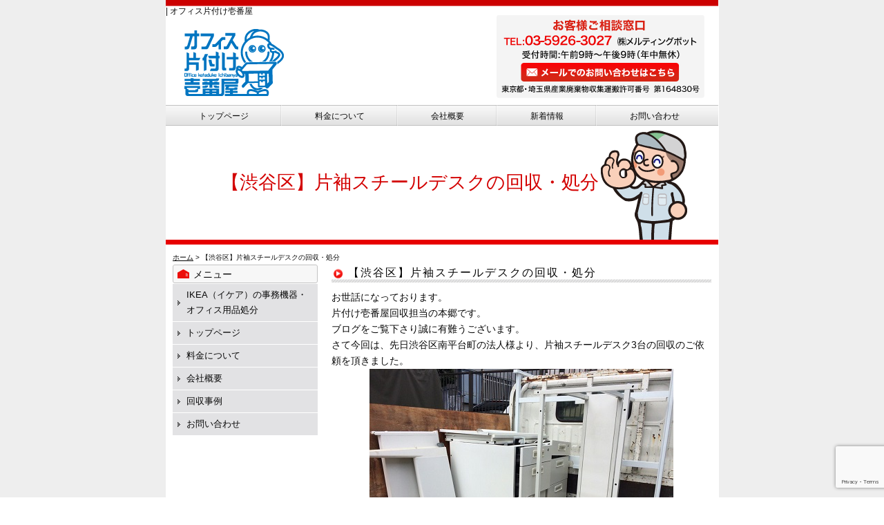

--- FILE ---
content_type: text/html; charset=UTF-8
request_url: https://officetokyo-kataduke.com/422
body_size: 12060
content:
<!DOCTYPE html PUBLIC "-//W3C//DTD XHTML 1.0 Transitional//EN" "https://www.w3.org/TR/xhtml1/DTD/xhtml1-transitional.dtd">
<html xmlns="https://www.w3.org/1999/xhtml">

<head profile="https://gmpg.org/xfn/11">
<meta name="google-site-verification" content="yX81Dzwo363HdFJGJUeO6FwitrN4G_4_UQsNkslmD2o" />
<meta http-equiv="Content-Type" content="text/html; charset=UTF-8" />
<title>オフィス片付け壱番屋  &raquo; Blog Archive  【渋谷区の回収事例】片袖スチールデスクの処分 | オフィス片付け壱番屋</title>
<link rel="stylesheet" href="https://officetokyo-kataduke.com/wp-content/themes/standard_black_cmspro/style.css" type="text/css" media="screen,print" />
<link rel="alternate" type="application/rss+xml" title="オフィス片付け壱番屋 RSS Feed" href="https://officetokyo-kataduke.com/feed" />
<link rel="pingback" href="https://officetokyo-kataduke.com/xmlrpc.php" />

<LINK REL=”SHORTCUT ICON” HREF=”https://officetokyo-kataduke/wp/favicon.png” />

 <!-- FEED -->
<script type="text/javascript" src="https://www.google.com/jsapi?key=ABQIAAAAeJadNvxEExDhbrIVoJqbnBREfL1wPNQo2YyA_XySZ9bsO9e5WRRwVK2S1Q5QbYlOKj99GowXApJ9jA"></script> 
<script type="text/javascript"> 

   google.load("feeds", "1");

   function initialize() {
     var feed = new google.feeds.Feed("https://officetokyo-kataduke.com/feed"+"?"+(new Date()).getTime());
     feed.setNumEntries(5);
     feed.load(function(result) {
       if (!result.error) {
         var container = document.getElementById("feed_new");
         for (var i = 0; i < result.feed.entries.length; i++) {
           var entry = result.feed.entries[i];
           var dd = new Date(entry.publishedDate); // now
       var yearNum = dd.getYear();
       if (yearNum < 2000) yearNum += 1900;
       var date = yearNum + "年"+(dd.getMonth()+1)+"月"+dd.getDate()+"日 ";
       container.innerHTML +=  date +"<li><a href='" + entry.link + "' target='_blank'>" + entry.title + "</a></li><br />";
         }
       }
     });
   }
   google.setOnLoadCallback(initialize);

   </script> 
 <!-- eof FEED-->


		<!-- All in One SEO 4.9.3 - aioseo.com -->
	<meta name="description" content="渋谷区南平台町の法人様より、片袖スチールデスク3台の回収のご依頼を頂きました。解体、養生を必要としない場合お安くご案内することが出来ます。" />
	<meta name="robots" content="max-image-preview:large" />
	<meta name="author" content="CMSpro"/>
	<link rel="canonical" href="https://officetokyo-kataduke.com/422" />
	<meta name="generator" content="All in One SEO (AIOSEO) 4.9.3" />
		<meta property="og:locale" content="ja_JP" />
		<meta property="og:site_name" content="オフィス片付け壱番屋 | オフィス片付け壱番屋" />
		<meta property="og:type" content="article" />
		<meta property="og:title" content="【渋谷区の回収事例】片袖スチールデスクの処分 | オフィス片付け壱番屋" />
		<meta property="og:description" content="渋谷区南平台町の法人様より、片袖スチールデスク3台の回収のご依頼を頂きました。解体、養生を必要としない場合お安くご案内することが出来ます。" />
		<meta property="og:url" content="https://officetokyo-kataduke.com/422" />
		<meta property="article:published_time" content="2017-08-23T07:51:55+00:00" />
		<meta property="article:modified_time" content="2019-01-01T08:41:29+00:00" />
		<meta name="twitter:card" content="summary" />
		<meta name="twitter:title" content="【渋谷区の回収事例】片袖スチールデスクの処分 | オフィス片付け壱番屋" />
		<meta name="twitter:description" content="渋谷区南平台町の法人様より、片袖スチールデスク3台の回収のご依頼を頂きました。解体、養生を必要としない場合お安くご案内することが出来ます。" />
		<!-- All in One SEO -->

<link rel="alternate" type="application/rss+xml" title="オフィス片付け壱番屋 &raquo; 【渋谷区】片袖スチールデスクの回収・処分 のコメントのフィード" href="https://officetokyo-kataduke.com/422/feed" />
<link rel="alternate" title="oEmbed (JSON)" type="application/json+oembed" href="https://officetokyo-kataduke.com/wp-json/oembed/1.0/embed?url=https%3A%2F%2Fofficetokyo-kataduke.com%2F422" />
<link rel="alternate" title="oEmbed (XML)" type="text/xml+oembed" href="https://officetokyo-kataduke.com/wp-json/oembed/1.0/embed?url=https%3A%2F%2Fofficetokyo-kataduke.com%2F422&#038;format=xml" />
<style id='wp-img-auto-sizes-contain-inline-css' type='text/css'>
img:is([sizes=auto i],[sizes^="auto," i]){contain-intrinsic-size:3000px 1500px}
/*# sourceURL=wp-img-auto-sizes-contain-inline-css */
</style>
<style id='wp-emoji-styles-inline-css' type='text/css'>

	img.wp-smiley, img.emoji {
		display: inline !important;
		border: none !important;
		box-shadow: none !important;
		height: 1em !important;
		width: 1em !important;
		margin: 0 0.07em !important;
		vertical-align: -0.1em !important;
		background: none !important;
		padding: 0 !important;
	}
/*# sourceURL=wp-emoji-styles-inline-css */
</style>
<style id='wp-block-library-inline-css' type='text/css'>
:root{--wp-block-synced-color:#7a00df;--wp-block-synced-color--rgb:122,0,223;--wp-bound-block-color:var(--wp-block-synced-color);--wp-editor-canvas-background:#ddd;--wp-admin-theme-color:#007cba;--wp-admin-theme-color--rgb:0,124,186;--wp-admin-theme-color-darker-10:#006ba1;--wp-admin-theme-color-darker-10--rgb:0,107,160.5;--wp-admin-theme-color-darker-20:#005a87;--wp-admin-theme-color-darker-20--rgb:0,90,135;--wp-admin-border-width-focus:2px}@media (min-resolution:192dpi){:root{--wp-admin-border-width-focus:1.5px}}.wp-element-button{cursor:pointer}:root .has-very-light-gray-background-color{background-color:#eee}:root .has-very-dark-gray-background-color{background-color:#313131}:root .has-very-light-gray-color{color:#eee}:root .has-very-dark-gray-color{color:#313131}:root .has-vivid-green-cyan-to-vivid-cyan-blue-gradient-background{background:linear-gradient(135deg,#00d084,#0693e3)}:root .has-purple-crush-gradient-background{background:linear-gradient(135deg,#34e2e4,#4721fb 50%,#ab1dfe)}:root .has-hazy-dawn-gradient-background{background:linear-gradient(135deg,#faaca8,#dad0ec)}:root .has-subdued-olive-gradient-background{background:linear-gradient(135deg,#fafae1,#67a671)}:root .has-atomic-cream-gradient-background{background:linear-gradient(135deg,#fdd79a,#004a59)}:root .has-nightshade-gradient-background{background:linear-gradient(135deg,#330968,#31cdcf)}:root .has-midnight-gradient-background{background:linear-gradient(135deg,#020381,#2874fc)}:root{--wp--preset--font-size--normal:16px;--wp--preset--font-size--huge:42px}.has-regular-font-size{font-size:1em}.has-larger-font-size{font-size:2.625em}.has-normal-font-size{font-size:var(--wp--preset--font-size--normal)}.has-huge-font-size{font-size:var(--wp--preset--font-size--huge)}.has-text-align-center{text-align:center}.has-text-align-left{text-align:left}.has-text-align-right{text-align:right}.has-fit-text{white-space:nowrap!important}#end-resizable-editor-section{display:none}.aligncenter{clear:both}.items-justified-left{justify-content:flex-start}.items-justified-center{justify-content:center}.items-justified-right{justify-content:flex-end}.items-justified-space-between{justify-content:space-between}.screen-reader-text{border:0;clip-path:inset(50%);height:1px;margin:-1px;overflow:hidden;padding:0;position:absolute;width:1px;word-wrap:normal!important}.screen-reader-text:focus{background-color:#ddd;clip-path:none;color:#444;display:block;font-size:1em;height:auto;left:5px;line-height:normal;padding:15px 23px 14px;text-decoration:none;top:5px;width:auto;z-index:100000}html :where(.has-border-color){border-style:solid}html :where([style*=border-top-color]){border-top-style:solid}html :where([style*=border-right-color]){border-right-style:solid}html :where([style*=border-bottom-color]){border-bottom-style:solid}html :where([style*=border-left-color]){border-left-style:solid}html :where([style*=border-width]){border-style:solid}html :where([style*=border-top-width]){border-top-style:solid}html :where([style*=border-right-width]){border-right-style:solid}html :where([style*=border-bottom-width]){border-bottom-style:solid}html :where([style*=border-left-width]){border-left-style:solid}html :where(img[class*=wp-image-]){height:auto;max-width:100%}:where(figure){margin:0 0 1em}html :where(.is-position-sticky){--wp-admin--admin-bar--position-offset:var(--wp-admin--admin-bar--height,0px)}@media screen and (max-width:600px){html :where(.is-position-sticky){--wp-admin--admin-bar--position-offset:0px}}

/*# sourceURL=wp-block-library-inline-css */
</style><style id='global-styles-inline-css' type='text/css'>
:root{--wp--preset--aspect-ratio--square: 1;--wp--preset--aspect-ratio--4-3: 4/3;--wp--preset--aspect-ratio--3-4: 3/4;--wp--preset--aspect-ratio--3-2: 3/2;--wp--preset--aspect-ratio--2-3: 2/3;--wp--preset--aspect-ratio--16-9: 16/9;--wp--preset--aspect-ratio--9-16: 9/16;--wp--preset--color--black: #000000;--wp--preset--color--cyan-bluish-gray: #abb8c3;--wp--preset--color--white: #ffffff;--wp--preset--color--pale-pink: #f78da7;--wp--preset--color--vivid-red: #cf2e2e;--wp--preset--color--luminous-vivid-orange: #ff6900;--wp--preset--color--luminous-vivid-amber: #fcb900;--wp--preset--color--light-green-cyan: #7bdcb5;--wp--preset--color--vivid-green-cyan: #00d084;--wp--preset--color--pale-cyan-blue: #8ed1fc;--wp--preset--color--vivid-cyan-blue: #0693e3;--wp--preset--color--vivid-purple: #9b51e0;--wp--preset--gradient--vivid-cyan-blue-to-vivid-purple: linear-gradient(135deg,rgb(6,147,227) 0%,rgb(155,81,224) 100%);--wp--preset--gradient--light-green-cyan-to-vivid-green-cyan: linear-gradient(135deg,rgb(122,220,180) 0%,rgb(0,208,130) 100%);--wp--preset--gradient--luminous-vivid-amber-to-luminous-vivid-orange: linear-gradient(135deg,rgb(252,185,0) 0%,rgb(255,105,0) 100%);--wp--preset--gradient--luminous-vivid-orange-to-vivid-red: linear-gradient(135deg,rgb(255,105,0) 0%,rgb(207,46,46) 100%);--wp--preset--gradient--very-light-gray-to-cyan-bluish-gray: linear-gradient(135deg,rgb(238,238,238) 0%,rgb(169,184,195) 100%);--wp--preset--gradient--cool-to-warm-spectrum: linear-gradient(135deg,rgb(74,234,220) 0%,rgb(151,120,209) 20%,rgb(207,42,186) 40%,rgb(238,44,130) 60%,rgb(251,105,98) 80%,rgb(254,248,76) 100%);--wp--preset--gradient--blush-light-purple: linear-gradient(135deg,rgb(255,206,236) 0%,rgb(152,150,240) 100%);--wp--preset--gradient--blush-bordeaux: linear-gradient(135deg,rgb(254,205,165) 0%,rgb(254,45,45) 50%,rgb(107,0,62) 100%);--wp--preset--gradient--luminous-dusk: linear-gradient(135deg,rgb(255,203,112) 0%,rgb(199,81,192) 50%,rgb(65,88,208) 100%);--wp--preset--gradient--pale-ocean: linear-gradient(135deg,rgb(255,245,203) 0%,rgb(182,227,212) 50%,rgb(51,167,181) 100%);--wp--preset--gradient--electric-grass: linear-gradient(135deg,rgb(202,248,128) 0%,rgb(113,206,126) 100%);--wp--preset--gradient--midnight: linear-gradient(135deg,rgb(2,3,129) 0%,rgb(40,116,252) 100%);--wp--preset--font-size--small: 13px;--wp--preset--font-size--medium: 20px;--wp--preset--font-size--large: 36px;--wp--preset--font-size--x-large: 42px;--wp--preset--spacing--20: 0.44rem;--wp--preset--spacing--30: 0.67rem;--wp--preset--spacing--40: 1rem;--wp--preset--spacing--50: 1.5rem;--wp--preset--spacing--60: 2.25rem;--wp--preset--spacing--70: 3.38rem;--wp--preset--spacing--80: 5.06rem;--wp--preset--shadow--natural: 6px 6px 9px rgba(0, 0, 0, 0.2);--wp--preset--shadow--deep: 12px 12px 50px rgba(0, 0, 0, 0.4);--wp--preset--shadow--sharp: 6px 6px 0px rgba(0, 0, 0, 0.2);--wp--preset--shadow--outlined: 6px 6px 0px -3px rgb(255, 255, 255), 6px 6px rgb(0, 0, 0);--wp--preset--shadow--crisp: 6px 6px 0px rgb(0, 0, 0);}:where(.is-layout-flex){gap: 0.5em;}:where(.is-layout-grid){gap: 0.5em;}body .is-layout-flex{display: flex;}.is-layout-flex{flex-wrap: wrap;align-items: center;}.is-layout-flex > :is(*, div){margin: 0;}body .is-layout-grid{display: grid;}.is-layout-grid > :is(*, div){margin: 0;}:where(.wp-block-columns.is-layout-flex){gap: 2em;}:where(.wp-block-columns.is-layout-grid){gap: 2em;}:where(.wp-block-post-template.is-layout-flex){gap: 1.25em;}:where(.wp-block-post-template.is-layout-grid){gap: 1.25em;}.has-black-color{color: var(--wp--preset--color--black) !important;}.has-cyan-bluish-gray-color{color: var(--wp--preset--color--cyan-bluish-gray) !important;}.has-white-color{color: var(--wp--preset--color--white) !important;}.has-pale-pink-color{color: var(--wp--preset--color--pale-pink) !important;}.has-vivid-red-color{color: var(--wp--preset--color--vivid-red) !important;}.has-luminous-vivid-orange-color{color: var(--wp--preset--color--luminous-vivid-orange) !important;}.has-luminous-vivid-amber-color{color: var(--wp--preset--color--luminous-vivid-amber) !important;}.has-light-green-cyan-color{color: var(--wp--preset--color--light-green-cyan) !important;}.has-vivid-green-cyan-color{color: var(--wp--preset--color--vivid-green-cyan) !important;}.has-pale-cyan-blue-color{color: var(--wp--preset--color--pale-cyan-blue) !important;}.has-vivid-cyan-blue-color{color: var(--wp--preset--color--vivid-cyan-blue) !important;}.has-vivid-purple-color{color: var(--wp--preset--color--vivid-purple) !important;}.has-black-background-color{background-color: var(--wp--preset--color--black) !important;}.has-cyan-bluish-gray-background-color{background-color: var(--wp--preset--color--cyan-bluish-gray) !important;}.has-white-background-color{background-color: var(--wp--preset--color--white) !important;}.has-pale-pink-background-color{background-color: var(--wp--preset--color--pale-pink) !important;}.has-vivid-red-background-color{background-color: var(--wp--preset--color--vivid-red) !important;}.has-luminous-vivid-orange-background-color{background-color: var(--wp--preset--color--luminous-vivid-orange) !important;}.has-luminous-vivid-amber-background-color{background-color: var(--wp--preset--color--luminous-vivid-amber) !important;}.has-light-green-cyan-background-color{background-color: var(--wp--preset--color--light-green-cyan) !important;}.has-vivid-green-cyan-background-color{background-color: var(--wp--preset--color--vivid-green-cyan) !important;}.has-pale-cyan-blue-background-color{background-color: var(--wp--preset--color--pale-cyan-blue) !important;}.has-vivid-cyan-blue-background-color{background-color: var(--wp--preset--color--vivid-cyan-blue) !important;}.has-vivid-purple-background-color{background-color: var(--wp--preset--color--vivid-purple) !important;}.has-black-border-color{border-color: var(--wp--preset--color--black) !important;}.has-cyan-bluish-gray-border-color{border-color: var(--wp--preset--color--cyan-bluish-gray) !important;}.has-white-border-color{border-color: var(--wp--preset--color--white) !important;}.has-pale-pink-border-color{border-color: var(--wp--preset--color--pale-pink) !important;}.has-vivid-red-border-color{border-color: var(--wp--preset--color--vivid-red) !important;}.has-luminous-vivid-orange-border-color{border-color: var(--wp--preset--color--luminous-vivid-orange) !important;}.has-luminous-vivid-amber-border-color{border-color: var(--wp--preset--color--luminous-vivid-amber) !important;}.has-light-green-cyan-border-color{border-color: var(--wp--preset--color--light-green-cyan) !important;}.has-vivid-green-cyan-border-color{border-color: var(--wp--preset--color--vivid-green-cyan) !important;}.has-pale-cyan-blue-border-color{border-color: var(--wp--preset--color--pale-cyan-blue) !important;}.has-vivid-cyan-blue-border-color{border-color: var(--wp--preset--color--vivid-cyan-blue) !important;}.has-vivid-purple-border-color{border-color: var(--wp--preset--color--vivid-purple) !important;}.has-vivid-cyan-blue-to-vivid-purple-gradient-background{background: var(--wp--preset--gradient--vivid-cyan-blue-to-vivid-purple) !important;}.has-light-green-cyan-to-vivid-green-cyan-gradient-background{background: var(--wp--preset--gradient--light-green-cyan-to-vivid-green-cyan) !important;}.has-luminous-vivid-amber-to-luminous-vivid-orange-gradient-background{background: var(--wp--preset--gradient--luminous-vivid-amber-to-luminous-vivid-orange) !important;}.has-luminous-vivid-orange-to-vivid-red-gradient-background{background: var(--wp--preset--gradient--luminous-vivid-orange-to-vivid-red) !important;}.has-very-light-gray-to-cyan-bluish-gray-gradient-background{background: var(--wp--preset--gradient--very-light-gray-to-cyan-bluish-gray) !important;}.has-cool-to-warm-spectrum-gradient-background{background: var(--wp--preset--gradient--cool-to-warm-spectrum) !important;}.has-blush-light-purple-gradient-background{background: var(--wp--preset--gradient--blush-light-purple) !important;}.has-blush-bordeaux-gradient-background{background: var(--wp--preset--gradient--blush-bordeaux) !important;}.has-luminous-dusk-gradient-background{background: var(--wp--preset--gradient--luminous-dusk) !important;}.has-pale-ocean-gradient-background{background: var(--wp--preset--gradient--pale-ocean) !important;}.has-electric-grass-gradient-background{background: var(--wp--preset--gradient--electric-grass) !important;}.has-midnight-gradient-background{background: var(--wp--preset--gradient--midnight) !important;}.has-small-font-size{font-size: var(--wp--preset--font-size--small) !important;}.has-medium-font-size{font-size: var(--wp--preset--font-size--medium) !important;}.has-large-font-size{font-size: var(--wp--preset--font-size--large) !important;}.has-x-large-font-size{font-size: var(--wp--preset--font-size--x-large) !important;}
/*# sourceURL=global-styles-inline-css */
</style>

<style id='classic-theme-styles-inline-css' type='text/css'>
/*! This file is auto-generated */
.wp-block-button__link{color:#fff;background-color:#32373c;border-radius:9999px;box-shadow:none;text-decoration:none;padding:calc(.667em + 2px) calc(1.333em + 2px);font-size:1.125em}.wp-block-file__button{background:#32373c;color:#fff;text-decoration:none}
/*# sourceURL=/wp-includes/css/classic-themes.min.css */
</style>
<link rel='stylesheet' id='contact-form-7-css' href='https://officetokyo-kataduke.com/wp-content/plugins/contact-form-7/includes/css/styles.css?ver=6.1.4' type='text/css' media='all' />
<link rel='stylesheet' id='fancybox-css' href='https://officetokyo-kataduke.com/wp-content/plugins/easy-fancybox/fancybox/1.5.4/jquery.fancybox.min.css?ver=6.9' type='text/css' media='screen' />
<style id='fancybox-inline-css' type='text/css'>
#fancybox-outer{background:#ffffff}#fancybox-content{background:#ffffff;border-color:#ffffff;color:#000000;}#fancybox-title,#fancybox-title-float-main{color:#fff}
/*# sourceURL=fancybox-inline-css */
</style>
<script type="text/javascript" src="https://officetokyo-kataduke.com/wp-includes/js/jquery/jquery.min.js?ver=3.7.1" id="jquery-core-js"></script>
<script type="text/javascript" src="https://officetokyo-kataduke.com/wp-includes/js/jquery/jquery-migrate.min.js?ver=3.4.1" id="jquery-migrate-js"></script>
<link rel="https://api.w.org/" href="https://officetokyo-kataduke.com/wp-json/" /><link rel="alternate" title="JSON" type="application/json" href="https://officetokyo-kataduke.com/wp-json/wp/v2/posts/422" /><link rel="EditURI" type="application/rsd+xml" title="RSD" href="https://officetokyo-kataduke.com/xmlrpc.php?rsd" />
<meta name="generator" content="WordPress 6.9" />
<link rel='shortlink' href='https://officetokyo-kataduke.com/?p=422' />
<!-- Favicon Rotator -->
<link rel="shortcut icon" href="https://officetokyo-kataduke.com/wp-content/themes/standard_black_cmspro/img/favicon1-16x16.png" />
<!-- End Favicon Rotator -->
<style type='text/css'>.rp4wp-related-posts ul{width:100%;padding:0;margin:0;float:left;}
.rp4wp-related-posts ul>li{list-style:none;padding:0;margin:0;padding-bottom:20px;clear:both;}
.rp4wp-related-posts ul>li>p{margin:0;padding:0;}
.rp4wp-related-post-image{width:35%;padding-right:25px;-moz-box-sizing:border-box;-webkit-box-sizing:border-box;box-sizing:border-box;float:left;}</style>
<style type="text/css">.recentcomments a{display:inline !important;padding:0 !important;margin:0 !important;}</style><style type="text/css">
#headerimage {
	background: url(https://officetokyo-kataduke.com/wp-content/themes/standard_black_cmspro/img/misty.jpg) no-repeat;
}
</style>
<!-- Google tag (gtag.js) -->
<script async src="https://www.googletagmanager.com/gtag/js?id=G-GHF1ECKL0F"></script>
<script>
  window.dataLayer = window.dataLayer || [];
  function gtag(){dataLayer.push(arguments);}
  gtag('js', new Date());

  gtag('config', 'G-GHF1ECKL0F');
</script>
</head>

<body marginwidth="0" marginheight="0" leftmargin="0" topmargin="0">


<div id="base">
<!-- bg -->
<div id="bg">
<!-- wrapper -->
<div id="wrapper">

<!-- header -->
<div id="header" class="clearfix">


<h1>
 | オフィス片付け壱番屋</h1>



<span class="header_l">
<a href="https://officetokyo-kataduke.com/"><img src="https://officetokyo-kataduke.com/wp-content/themes/standard_black_cmspro/img/logo.png" alt="オフィス片付け壱番屋" ></h1></a>
</span>


<span class="header_m">

</span>

<span class="header_r">
<a href="https://officetokyo-kataduke.com/contact"><img src="https://officetokyo-kataduke.com/wp-content/themes/standard_black_cmspro/img/tel.png" alt="お問い合わせ"/></a></span>
</div>

<!-- eof header-->

<!-- gnavi -->
<div id="headnav">
<ul id="menu" class="clearfix">
    <li><a href="https://officetokyo-kataduke.com/" class="nom">トップページ</a></li>
    <li><a href="https://officetokyo-kataduke.com/price" class="nom">料金について</a></li>
    <li><a href="https://officetokyo-kataduke.com/company" class="nom">会社概要</a></li>
    <li><a href="https://officetokyo-kataduke.com/news" class="nom">新着情報</a></li>
    <li style="background-position:left top;"><a href="https://officetokyo-kataduke.com/contact" id="last">お問い合わせ</a></li>
</ul>
</div>

<!-- eof gnavi --><div id="content" class="clearfix">


<div id="imagebox2">
【渋谷区】片袖スチールデスクの回収・処分</div>

<div id="pan">
<a href="https://officetokyo-kataduke.com/">ホーム</a>
> 【渋谷区】片袖スチールデスクの回収・処分</div>

 <!-- main -->
 <div id="main">
    		
						
<h2 class="singletitle">
【渋谷区】片袖スチールデスクの回収・処分</h2>
<div class="singleline"></div>

         <div class="singletxt">
         
<!--ブログの場合有効にする <div align="right"><span class="hosoku">2017年08月23日（水）4:51 PM</span></div> ここまで-->
         
         <p>お世話になっております。</p>
<p>片付け壱番屋回収担当の本郷です。</p>
<p>ブログをご覧下さり誠に有難うございます。</p>
<p>さて今回は、先日渋谷区南平台町の法人様より、片袖スチールデスク3台の回収のご依頼を頂きました。</p>
<p><img fetchpriority="high" decoding="async" src="https://officetokyo-kataduke.com/wp-content/themes/standard_black_cmspro/img/2017/08/nanpeidaichou.jpg" alt="" width="440" height="330" class="aligncenter wp-image-423 size-full" srcset="https://officetokyo-kataduke.com/wp-content/themes/standard_black_cmspro/img/2017/08/nanpeidaichou.jpg 440w, https://officetokyo-kataduke.com/wp-content/themes/standard_black_cmspro/img/2017/08/nanpeidaichou-180x135.jpg 180w" sizes="(max-width: 440px) 100vw, 440px" /></p>
<p>今回は特に養生、解体は必要とせずそのまま搬出することが出来ました。※画像は一部解体してあります。</p>
<p>解体、養生が必要な場合別途料金が発生します。</p>
<p>&nbsp;</p>
<p>お電話、もしくは<a href="https://officetokyo-kataduke.com/contact">お問い合わせフォーム</a>より不用品の内容や搬出状況についてをお知らせ頂きお見積りをご提示させて致します。</p>
<p>大量の什器・家具や、書類等がある場合はお見積にお伺いさせて頂きます！</p>
<p>お見積りは出張無料で承っておりますのでお気軽にお問い合わせください。<br />
<br />
ご相談、お問い合わせをお待ちしております。</p>
<p><strong>お問い合わせ・ご相談窓口：<a href="tel:0359263027">03-5926-3027<br />
<br />
</a>メールでのお問い合わせは<a href="https://officetokyo-kataduke.com/contact">こちら<br />
</a></strong></p>
<p>★★★★★★★★★★★★★★★★★★★★★★★★★★★★<br />
東京都新宿区、豊島区、中野区、板橋区、千代田区<br />
他東京２３区及び埼玉県　オフィス事務用品のリサイクル回収<br />
事務機器、店舗応品・事業ごみの廃棄処分、お引越しサポート<br />
粗大ごみの回収｜不用品買取サービス｜家具の解体・搬出代行<br />
株式会社メルティングポット<br />
所在地：東京都豊島区高松1-1-18-1F　<br />
東京都・埼玉県産業廃棄物収集運搬許可番号 第164830</p><div class='rp4wp-related-posts'>
<h3>Related Posts</h3>
<ul>
<li><div class='rp4wp-related-post-content'>
<a href='https://officetokyo-kataduke.com/346'>両袖事務机（OAデスク）の回収事例</a><p>片付け壱番屋回収サービス担当の&hellip;</p></div>
</li>
<li><div class='rp4wp-related-post-content'>
<a href='https://officetokyo-kataduke.com/353'>【迅速対応】港区でのオフィス不用品回収</a><p>片付け壱番屋回収サービス担当の&hellip;</p></div>
</li>
<li><div class='rp4wp-related-post-content'>
<a href='https://officetokyo-kataduke.com/362'>東京都北区での事務機器回収事例</a><p>本日は北区の法人様のご依頼で肘&hellip;</p></div>
</li>
<li><div class='rp4wp-related-post-content'>
<a href='https://officetokyo-kataduke.com/416'>海外製大型プロジェクター等の回収・処分</a><p>いつも大変お世話になっておりま&hellip;</p></div>
</li>
<li><div class='rp4wp-related-post-content'>
<a href='https://officetokyo-kataduke.com/407'>レール式オフィス什器回収のご依頼</a><p>いつもご覧頂きありがとうござい&hellip;</p></div>
</li>
<li><div class='rp4wp-related-post-content'>
<a href='https://officetokyo-kataduke.com/202'>事務所移転｜閉鎖に伴う不用品格安回収</a><p>事務所のお引越しや閉鎖に伴いご&hellip;</p></div>
</li>
</ul>
</div>		 </div>
<br clear="all">
<br />         
<!--ブログの場合有効にする <p align="center">&laquo; <a href="https://officetokyo-kataduke.com/416" rel="prev">海外製大型プロジェクター等の回収・処分</a>&nbsp;&nbsp;|&nbsp;&nbsp;<a href="https://officetokyo-kataduke.com/426" rel="next">【杉並区】デスク・キャビネット等の回収事例</a> &raquo;</p> ここまで-->
		 
<div class="singleline"></div>

          
<!--<p class="postmetadata">Posted in <a href="https://officetokyo-kataduke.com/category/%e4%ba%8b%e5%8b%99%e6%89%80%e3%83%bb%e5%ba%97%e8%88%97%e5%90%91%e3%81%91%e4%b8%8d%e7%94%a8%e5%93%81%e5%9b%9e%e5%8f%8e%e3%82%b5%e3%83%bc%e3%83%93%e3%82%b9" rel="category tag">事務所・店舗向け不用品回収サービス</a> | No Comments</p>-->
         	
		
		<p align="center"></p>
		
	 </div>
 <!-- eof main -->

<!-- side -->
<div id="side">

<!-- menu -->
<div class="side_area">
<h3>メニュー</h3>
<ul>
<li class="page_item page-item-891"><a href="https://officetokyo-kataduke.com/ikea">IKEA（イケア）の事務機器・オフィス用品処分</a></li>
<li class="page_item page-item-2"><a href="https://officetokyo-kataduke.com/">トップページ</a></li>
<li class="page_item page-item-8"><a href="https://officetokyo-kataduke.com/price">料金について</a></li>
<li class="page_item page-item-10"><a href="https://officetokyo-kataduke.com/company">会社概要</a></li>
<li class="page_item page-item-12"><a href="https://officetokyo-kataduke.com/news">回収事例</a></li>
<li class="page_item page-item-14"><a href="https://officetokyo-kataduke.com/contact">お問い合わせ</a></li>
</ul>
</div>
<!--eof menu -->



</div>
<!-- eof side -->
</div>  
<!-- eof content --><!-- footer -->
<div id="footer">
<div id="footermenu">
<ul>
<li class="page_item page-item-891"><a href="https://officetokyo-kataduke.com/ikea">IKEA（イケア）の事務機器・オフィス用品処分</a></li>
<li class="page_item page-item-2"><a href="https://officetokyo-kataduke.com/">トップページ</a></li>
<li class="page_item page-item-8"><a href="https://officetokyo-kataduke.com/price">料金について</a></li>
<li class="page_item page-item-10"><a href="https://officetokyo-kataduke.com/company">会社概要</a></li>
<li class="page_item page-item-12"><a href="https://officetokyo-kataduke.com/news">回収事例</a></li>
<li class="page_item page-item-14"><a href="https://officetokyo-kataduke.com/contact">お問い合わせ</a></li>
</ul>
</div>
<p id="copyright" style="clear:all;">
Copyright (C) 2026 <a href="https://officetokyo-kataduke.com/">オフィス片付け壱番屋</a> All Rights Reserved.
</p>
</div>
 <!-- eof footer-->

</div>
<!-- eof wrapper -->
</div>
<!-- eof bg -->
</div>
<script type="speculationrules">
{"prefetch":[{"source":"document","where":{"and":[{"href_matches":"/*"},{"not":{"href_matches":["/wp-*.php","/wp-admin/*","/wp-content/themes/standard_black_cmspro/img/*","/wp-content/*","/wp-content/plugins/*","/wp-content/themes/standard_black_cmspro/*","/*\\?(.+)"]}},{"not":{"selector_matches":"a[rel~=\"nofollow\"]"}},{"not":{"selector_matches":".no-prefetch, .no-prefetch a"}}]},"eagerness":"conservative"}]}
</script>
<script type="text/javascript" src="https://officetokyo-kataduke.com/wp-includes/js/dist/hooks.min.js?ver=dd5603f07f9220ed27f1" id="wp-hooks-js"></script>
<script type="text/javascript" src="https://officetokyo-kataduke.com/wp-includes/js/dist/i18n.min.js?ver=c26c3dc7bed366793375" id="wp-i18n-js"></script>
<script type="text/javascript" id="wp-i18n-js-after">
/* <![CDATA[ */
wp.i18n.setLocaleData( { 'text direction\u0004ltr': [ 'ltr' ] } );
//# sourceURL=wp-i18n-js-after
/* ]]> */
</script>
<script type="text/javascript" src="https://officetokyo-kataduke.com/wp-content/plugins/contact-form-7/includes/swv/js/index.js?ver=6.1.4" id="swv-js"></script>
<script type="text/javascript" id="contact-form-7-js-translations">
/* <![CDATA[ */
( function( domain, translations ) {
	var localeData = translations.locale_data[ domain ] || translations.locale_data.messages;
	localeData[""].domain = domain;
	wp.i18n.setLocaleData( localeData, domain );
} )( "contact-form-7", {"translation-revision-date":"2025-11-30 08:12:23+0000","generator":"GlotPress\/4.0.3","domain":"messages","locale_data":{"messages":{"":{"domain":"messages","plural-forms":"nplurals=1; plural=0;","lang":"ja_JP"},"This contact form is placed in the wrong place.":["\u3053\u306e\u30b3\u30f3\u30bf\u30af\u30c8\u30d5\u30a9\u30fc\u30e0\u306f\u9593\u9055\u3063\u305f\u4f4d\u7f6e\u306b\u7f6e\u304b\u308c\u3066\u3044\u307e\u3059\u3002"],"Error:":["\u30a8\u30e9\u30fc:"]}},"comment":{"reference":"includes\/js\/index.js"}} );
//# sourceURL=contact-form-7-js-translations
/* ]]> */
</script>
<script type="text/javascript" id="contact-form-7-js-before">
/* <![CDATA[ */
var wpcf7 = {
    "api": {
        "root": "https:\/\/officetokyo-kataduke.com\/wp-json\/",
        "namespace": "contact-form-7\/v1"
    }
};
//# sourceURL=contact-form-7-js-before
/* ]]> */
</script>
<script type="text/javascript" src="https://officetokyo-kataduke.com/wp-content/plugins/contact-form-7/includes/js/index.js?ver=6.1.4" id="contact-form-7-js"></script>
<script type="text/javascript" src="https://officetokyo-kataduke.com/wp-content/plugins/easy-fancybox/vendor/purify.min.js?ver=6.9" id="fancybox-purify-js"></script>
<script type="text/javascript" id="jquery-fancybox-js-extra">
/* <![CDATA[ */
var efb_i18n = {"close":"Close","next":"Next","prev":"Previous","startSlideshow":"Start slideshow","toggleSize":"Toggle size"};
//# sourceURL=jquery-fancybox-js-extra
/* ]]> */
</script>
<script type="text/javascript" src="https://officetokyo-kataduke.com/wp-content/plugins/easy-fancybox/fancybox/1.5.4/jquery.fancybox.min.js?ver=6.9" id="jquery-fancybox-js"></script>
<script type="text/javascript" id="jquery-fancybox-js-after">
/* <![CDATA[ */
var fb_timeout, fb_opts={'autoScale':true,'showCloseButton':true,'width':560,'height':340,'margin':20,'pixelRatio':'false','padding':10,'centerOnScroll':false,'enableEscapeButton':true,'speedIn':300,'speedOut':300,'overlayShow':true,'hideOnOverlayClick':true,'overlayColor':'#000','overlayOpacity':0.6,'minViewportWidth':320,'minVpHeight':320,'disableCoreLightbox':'true','enableBlockControls':'true','fancybox_openBlockControls':'true' };
if(typeof easy_fancybox_handler==='undefined'){
var easy_fancybox_handler=function(){
jQuery([".nolightbox","a.wp-block-file__button","a.pin-it-button","a[href*='pinterest.com\/pin\/create']","a[href*='facebook.com\/share']","a[href*='twitter.com\/share']"].join(',')).addClass('nofancybox');
jQuery('a.fancybox-close').on('click',function(e){e.preventDefault();jQuery.fancybox.close()});
/* IMG */
						var unlinkedImageBlocks=jQuery(".wp-block-image > img:not(.nofancybox,figure.nofancybox>img)");
						unlinkedImageBlocks.wrap(function() {
							var href = jQuery( this ).attr( "src" );
							return "<a href='" + href + "'></a>";
						});
var fb_IMG_select=jQuery('a[href*=".jpg" i]:not(.nofancybox,li.nofancybox>a,figure.nofancybox>a),area[href*=".jpg" i]:not(.nofancybox),a[href*=".png" i]:not(.nofancybox,li.nofancybox>a,figure.nofancybox>a),area[href*=".png" i]:not(.nofancybox),a[href*=".webp" i]:not(.nofancybox,li.nofancybox>a,figure.nofancybox>a),area[href*=".webp" i]:not(.nofancybox),a[href*=".jpeg" i]:not(.nofancybox,li.nofancybox>a,figure.nofancybox>a),area[href*=".jpeg" i]:not(.nofancybox)');
fb_IMG_select.addClass('fancybox image');
var fb_IMG_sections=jQuery('.gallery,.wp-block-gallery,.tiled-gallery,.wp-block-jetpack-tiled-gallery,.ngg-galleryoverview,.ngg-imagebrowser,.nextgen_pro_blog_gallery,.nextgen_pro_film,.nextgen_pro_horizontal_filmstrip,.ngg-pro-masonry-wrapper,.ngg-pro-mosaic-container,.nextgen_pro_sidescroll,.nextgen_pro_slideshow,.nextgen_pro_thumbnail_grid,.tiled-gallery');
fb_IMG_sections.each(function(){jQuery(this).find(fb_IMG_select).attr('rel','gallery-'+fb_IMG_sections.index(this));});
jQuery('a.fancybox,area.fancybox,.fancybox>a').each(function(){jQuery(this).fancybox(jQuery.extend(true,{},fb_opts,{'transition':'elastic','transitionIn':'elastic','transitionOut':'elastic','opacity':false,'hideOnContentClick':false,'titleShow':true,'titlePosition':'over','titleFromAlt':true,'showNavArrows':true,'enableKeyboardNav':true,'cyclic':false,'mouseWheel':'true','changeSpeed':250,'changeFade':300}))});
};};
jQuery(easy_fancybox_handler);jQuery(document).on('post-load',easy_fancybox_handler);

//# sourceURL=jquery-fancybox-js-after
/* ]]> */
</script>
<script type="text/javascript" src="https://officetokyo-kataduke.com/wp-content/plugins/easy-fancybox/vendor/jquery.easing.min.js?ver=1.4.1" id="jquery-easing-js"></script>
<script type="text/javascript" src="https://officetokyo-kataduke.com/wp-content/plugins/easy-fancybox/vendor/jquery.mousewheel.min.js?ver=3.1.13" id="jquery-mousewheel-js"></script>
<script type="text/javascript" src="https://www.google.com/recaptcha/api.js?render=6LeDsr8aAAAAAGje82MvA6IEjehaOLrU1Vl8c1Jc&amp;ver=3.0" id="google-recaptcha-js"></script>
<script type="text/javascript" src="https://officetokyo-kataduke.com/wp-includes/js/dist/vendor/wp-polyfill.min.js?ver=3.15.0" id="wp-polyfill-js"></script>
<script type="text/javascript" id="wpcf7-recaptcha-js-before">
/* <![CDATA[ */
var wpcf7_recaptcha = {
    "sitekey": "6LeDsr8aAAAAAGje82MvA6IEjehaOLrU1Vl8c1Jc",
    "actions": {
        "homepage": "homepage",
        "contactform": "contactform"
    }
};
//# sourceURL=wpcf7-recaptcha-js-before
/* ]]> */
</script>
<script type="text/javascript" src="https://officetokyo-kataduke.com/wp-content/plugins/contact-form-7/modules/recaptcha/index.js?ver=6.1.4" id="wpcf7-recaptcha-js"></script>
<script id="wp-emoji-settings" type="application/json">
{"baseUrl":"https://s.w.org/images/core/emoji/17.0.2/72x72/","ext":".png","svgUrl":"https://s.w.org/images/core/emoji/17.0.2/svg/","svgExt":".svg","source":{"concatemoji":"https://officetokyo-kataduke.com/wp-includes/js/wp-emoji-release.min.js?ver=6.9"}}
</script>
<script type="module">
/* <![CDATA[ */
/*! This file is auto-generated */
const a=JSON.parse(document.getElementById("wp-emoji-settings").textContent),o=(window._wpemojiSettings=a,"wpEmojiSettingsSupports"),s=["flag","emoji"];function i(e){try{var t={supportTests:e,timestamp:(new Date).valueOf()};sessionStorage.setItem(o,JSON.stringify(t))}catch(e){}}function c(e,t,n){e.clearRect(0,0,e.canvas.width,e.canvas.height),e.fillText(t,0,0);t=new Uint32Array(e.getImageData(0,0,e.canvas.width,e.canvas.height).data);e.clearRect(0,0,e.canvas.width,e.canvas.height),e.fillText(n,0,0);const a=new Uint32Array(e.getImageData(0,0,e.canvas.width,e.canvas.height).data);return t.every((e,t)=>e===a[t])}function p(e,t){e.clearRect(0,0,e.canvas.width,e.canvas.height),e.fillText(t,0,0);var n=e.getImageData(16,16,1,1);for(let e=0;e<n.data.length;e++)if(0!==n.data[e])return!1;return!0}function u(e,t,n,a){switch(t){case"flag":return n(e,"\ud83c\udff3\ufe0f\u200d\u26a7\ufe0f","\ud83c\udff3\ufe0f\u200b\u26a7\ufe0f")?!1:!n(e,"\ud83c\udde8\ud83c\uddf6","\ud83c\udde8\u200b\ud83c\uddf6")&&!n(e,"\ud83c\udff4\udb40\udc67\udb40\udc62\udb40\udc65\udb40\udc6e\udb40\udc67\udb40\udc7f","\ud83c\udff4\u200b\udb40\udc67\u200b\udb40\udc62\u200b\udb40\udc65\u200b\udb40\udc6e\u200b\udb40\udc67\u200b\udb40\udc7f");case"emoji":return!a(e,"\ud83e\u1fac8")}return!1}function f(e,t,n,a){let r;const o=(r="undefined"!=typeof WorkerGlobalScope&&self instanceof WorkerGlobalScope?new OffscreenCanvas(300,150):document.createElement("canvas")).getContext("2d",{willReadFrequently:!0}),s=(o.textBaseline="top",o.font="600 32px Arial",{});return e.forEach(e=>{s[e]=t(o,e,n,a)}),s}function r(e){var t=document.createElement("script");t.src=e,t.defer=!0,document.head.appendChild(t)}a.supports={everything:!0,everythingExceptFlag:!0},new Promise(t=>{let n=function(){try{var e=JSON.parse(sessionStorage.getItem(o));if("object"==typeof e&&"number"==typeof e.timestamp&&(new Date).valueOf()<e.timestamp+604800&&"object"==typeof e.supportTests)return e.supportTests}catch(e){}return null}();if(!n){if("undefined"!=typeof Worker&&"undefined"!=typeof OffscreenCanvas&&"undefined"!=typeof URL&&URL.createObjectURL&&"undefined"!=typeof Blob)try{var e="postMessage("+f.toString()+"("+[JSON.stringify(s),u.toString(),c.toString(),p.toString()].join(",")+"));",a=new Blob([e],{type:"text/javascript"});const r=new Worker(URL.createObjectURL(a),{name:"wpTestEmojiSupports"});return void(r.onmessage=e=>{i(n=e.data),r.terminate(),t(n)})}catch(e){}i(n=f(s,u,c,p))}t(n)}).then(e=>{for(const n in e)a.supports[n]=e[n],a.supports.everything=a.supports.everything&&a.supports[n],"flag"!==n&&(a.supports.everythingExceptFlag=a.supports.everythingExceptFlag&&a.supports[n]);var t;a.supports.everythingExceptFlag=a.supports.everythingExceptFlag&&!a.supports.flag,a.supports.everything||((t=a.source||{}).concatemoji?r(t.concatemoji):t.wpemoji&&t.twemoji&&(r(t.twemoji),r(t.wpemoji)))});
//# sourceURL=https://officetokyo-kataduke.com/wp-includes/js/wp-emoji-loader.min.js
/* ]]> */
</script>


<LINK REL=”SHORTCUT ICON” HREF=”https://officetokyo-kataduke.com/wp/favicon.ico” />
</body>
</html>

--- FILE ---
content_type: text/html; charset=utf-8
request_url: https://www.google.com/recaptcha/api2/anchor?ar=1&k=6LeDsr8aAAAAAGje82MvA6IEjehaOLrU1Vl8c1Jc&co=aHR0cHM6Ly9vZmZpY2V0b2t5by1rYXRhZHVrZS5jb206NDQz&hl=en&v=N67nZn4AqZkNcbeMu4prBgzg&size=invisible&anchor-ms=20000&execute-ms=30000&cb=4jp8kgiyhzqm
body_size: 48664
content:
<!DOCTYPE HTML><html dir="ltr" lang="en"><head><meta http-equiv="Content-Type" content="text/html; charset=UTF-8">
<meta http-equiv="X-UA-Compatible" content="IE=edge">
<title>reCAPTCHA</title>
<style type="text/css">
/* cyrillic-ext */
@font-face {
  font-family: 'Roboto';
  font-style: normal;
  font-weight: 400;
  font-stretch: 100%;
  src: url(//fonts.gstatic.com/s/roboto/v48/KFO7CnqEu92Fr1ME7kSn66aGLdTylUAMa3GUBHMdazTgWw.woff2) format('woff2');
  unicode-range: U+0460-052F, U+1C80-1C8A, U+20B4, U+2DE0-2DFF, U+A640-A69F, U+FE2E-FE2F;
}
/* cyrillic */
@font-face {
  font-family: 'Roboto';
  font-style: normal;
  font-weight: 400;
  font-stretch: 100%;
  src: url(//fonts.gstatic.com/s/roboto/v48/KFO7CnqEu92Fr1ME7kSn66aGLdTylUAMa3iUBHMdazTgWw.woff2) format('woff2');
  unicode-range: U+0301, U+0400-045F, U+0490-0491, U+04B0-04B1, U+2116;
}
/* greek-ext */
@font-face {
  font-family: 'Roboto';
  font-style: normal;
  font-weight: 400;
  font-stretch: 100%;
  src: url(//fonts.gstatic.com/s/roboto/v48/KFO7CnqEu92Fr1ME7kSn66aGLdTylUAMa3CUBHMdazTgWw.woff2) format('woff2');
  unicode-range: U+1F00-1FFF;
}
/* greek */
@font-face {
  font-family: 'Roboto';
  font-style: normal;
  font-weight: 400;
  font-stretch: 100%;
  src: url(//fonts.gstatic.com/s/roboto/v48/KFO7CnqEu92Fr1ME7kSn66aGLdTylUAMa3-UBHMdazTgWw.woff2) format('woff2');
  unicode-range: U+0370-0377, U+037A-037F, U+0384-038A, U+038C, U+038E-03A1, U+03A3-03FF;
}
/* math */
@font-face {
  font-family: 'Roboto';
  font-style: normal;
  font-weight: 400;
  font-stretch: 100%;
  src: url(//fonts.gstatic.com/s/roboto/v48/KFO7CnqEu92Fr1ME7kSn66aGLdTylUAMawCUBHMdazTgWw.woff2) format('woff2');
  unicode-range: U+0302-0303, U+0305, U+0307-0308, U+0310, U+0312, U+0315, U+031A, U+0326-0327, U+032C, U+032F-0330, U+0332-0333, U+0338, U+033A, U+0346, U+034D, U+0391-03A1, U+03A3-03A9, U+03B1-03C9, U+03D1, U+03D5-03D6, U+03F0-03F1, U+03F4-03F5, U+2016-2017, U+2034-2038, U+203C, U+2040, U+2043, U+2047, U+2050, U+2057, U+205F, U+2070-2071, U+2074-208E, U+2090-209C, U+20D0-20DC, U+20E1, U+20E5-20EF, U+2100-2112, U+2114-2115, U+2117-2121, U+2123-214F, U+2190, U+2192, U+2194-21AE, U+21B0-21E5, U+21F1-21F2, U+21F4-2211, U+2213-2214, U+2216-22FF, U+2308-230B, U+2310, U+2319, U+231C-2321, U+2336-237A, U+237C, U+2395, U+239B-23B7, U+23D0, U+23DC-23E1, U+2474-2475, U+25AF, U+25B3, U+25B7, U+25BD, U+25C1, U+25CA, U+25CC, U+25FB, U+266D-266F, U+27C0-27FF, U+2900-2AFF, U+2B0E-2B11, U+2B30-2B4C, U+2BFE, U+3030, U+FF5B, U+FF5D, U+1D400-1D7FF, U+1EE00-1EEFF;
}
/* symbols */
@font-face {
  font-family: 'Roboto';
  font-style: normal;
  font-weight: 400;
  font-stretch: 100%;
  src: url(//fonts.gstatic.com/s/roboto/v48/KFO7CnqEu92Fr1ME7kSn66aGLdTylUAMaxKUBHMdazTgWw.woff2) format('woff2');
  unicode-range: U+0001-000C, U+000E-001F, U+007F-009F, U+20DD-20E0, U+20E2-20E4, U+2150-218F, U+2190, U+2192, U+2194-2199, U+21AF, U+21E6-21F0, U+21F3, U+2218-2219, U+2299, U+22C4-22C6, U+2300-243F, U+2440-244A, U+2460-24FF, U+25A0-27BF, U+2800-28FF, U+2921-2922, U+2981, U+29BF, U+29EB, U+2B00-2BFF, U+4DC0-4DFF, U+FFF9-FFFB, U+10140-1018E, U+10190-1019C, U+101A0, U+101D0-101FD, U+102E0-102FB, U+10E60-10E7E, U+1D2C0-1D2D3, U+1D2E0-1D37F, U+1F000-1F0FF, U+1F100-1F1AD, U+1F1E6-1F1FF, U+1F30D-1F30F, U+1F315, U+1F31C, U+1F31E, U+1F320-1F32C, U+1F336, U+1F378, U+1F37D, U+1F382, U+1F393-1F39F, U+1F3A7-1F3A8, U+1F3AC-1F3AF, U+1F3C2, U+1F3C4-1F3C6, U+1F3CA-1F3CE, U+1F3D4-1F3E0, U+1F3ED, U+1F3F1-1F3F3, U+1F3F5-1F3F7, U+1F408, U+1F415, U+1F41F, U+1F426, U+1F43F, U+1F441-1F442, U+1F444, U+1F446-1F449, U+1F44C-1F44E, U+1F453, U+1F46A, U+1F47D, U+1F4A3, U+1F4B0, U+1F4B3, U+1F4B9, U+1F4BB, U+1F4BF, U+1F4C8-1F4CB, U+1F4D6, U+1F4DA, U+1F4DF, U+1F4E3-1F4E6, U+1F4EA-1F4ED, U+1F4F7, U+1F4F9-1F4FB, U+1F4FD-1F4FE, U+1F503, U+1F507-1F50B, U+1F50D, U+1F512-1F513, U+1F53E-1F54A, U+1F54F-1F5FA, U+1F610, U+1F650-1F67F, U+1F687, U+1F68D, U+1F691, U+1F694, U+1F698, U+1F6AD, U+1F6B2, U+1F6B9-1F6BA, U+1F6BC, U+1F6C6-1F6CF, U+1F6D3-1F6D7, U+1F6E0-1F6EA, U+1F6F0-1F6F3, U+1F6F7-1F6FC, U+1F700-1F7FF, U+1F800-1F80B, U+1F810-1F847, U+1F850-1F859, U+1F860-1F887, U+1F890-1F8AD, U+1F8B0-1F8BB, U+1F8C0-1F8C1, U+1F900-1F90B, U+1F93B, U+1F946, U+1F984, U+1F996, U+1F9E9, U+1FA00-1FA6F, U+1FA70-1FA7C, U+1FA80-1FA89, U+1FA8F-1FAC6, U+1FACE-1FADC, U+1FADF-1FAE9, U+1FAF0-1FAF8, U+1FB00-1FBFF;
}
/* vietnamese */
@font-face {
  font-family: 'Roboto';
  font-style: normal;
  font-weight: 400;
  font-stretch: 100%;
  src: url(//fonts.gstatic.com/s/roboto/v48/KFO7CnqEu92Fr1ME7kSn66aGLdTylUAMa3OUBHMdazTgWw.woff2) format('woff2');
  unicode-range: U+0102-0103, U+0110-0111, U+0128-0129, U+0168-0169, U+01A0-01A1, U+01AF-01B0, U+0300-0301, U+0303-0304, U+0308-0309, U+0323, U+0329, U+1EA0-1EF9, U+20AB;
}
/* latin-ext */
@font-face {
  font-family: 'Roboto';
  font-style: normal;
  font-weight: 400;
  font-stretch: 100%;
  src: url(//fonts.gstatic.com/s/roboto/v48/KFO7CnqEu92Fr1ME7kSn66aGLdTylUAMa3KUBHMdazTgWw.woff2) format('woff2');
  unicode-range: U+0100-02BA, U+02BD-02C5, U+02C7-02CC, U+02CE-02D7, U+02DD-02FF, U+0304, U+0308, U+0329, U+1D00-1DBF, U+1E00-1E9F, U+1EF2-1EFF, U+2020, U+20A0-20AB, U+20AD-20C0, U+2113, U+2C60-2C7F, U+A720-A7FF;
}
/* latin */
@font-face {
  font-family: 'Roboto';
  font-style: normal;
  font-weight: 400;
  font-stretch: 100%;
  src: url(//fonts.gstatic.com/s/roboto/v48/KFO7CnqEu92Fr1ME7kSn66aGLdTylUAMa3yUBHMdazQ.woff2) format('woff2');
  unicode-range: U+0000-00FF, U+0131, U+0152-0153, U+02BB-02BC, U+02C6, U+02DA, U+02DC, U+0304, U+0308, U+0329, U+2000-206F, U+20AC, U+2122, U+2191, U+2193, U+2212, U+2215, U+FEFF, U+FFFD;
}
/* cyrillic-ext */
@font-face {
  font-family: 'Roboto';
  font-style: normal;
  font-weight: 500;
  font-stretch: 100%;
  src: url(//fonts.gstatic.com/s/roboto/v48/KFO7CnqEu92Fr1ME7kSn66aGLdTylUAMa3GUBHMdazTgWw.woff2) format('woff2');
  unicode-range: U+0460-052F, U+1C80-1C8A, U+20B4, U+2DE0-2DFF, U+A640-A69F, U+FE2E-FE2F;
}
/* cyrillic */
@font-face {
  font-family: 'Roboto';
  font-style: normal;
  font-weight: 500;
  font-stretch: 100%;
  src: url(//fonts.gstatic.com/s/roboto/v48/KFO7CnqEu92Fr1ME7kSn66aGLdTylUAMa3iUBHMdazTgWw.woff2) format('woff2');
  unicode-range: U+0301, U+0400-045F, U+0490-0491, U+04B0-04B1, U+2116;
}
/* greek-ext */
@font-face {
  font-family: 'Roboto';
  font-style: normal;
  font-weight: 500;
  font-stretch: 100%;
  src: url(//fonts.gstatic.com/s/roboto/v48/KFO7CnqEu92Fr1ME7kSn66aGLdTylUAMa3CUBHMdazTgWw.woff2) format('woff2');
  unicode-range: U+1F00-1FFF;
}
/* greek */
@font-face {
  font-family: 'Roboto';
  font-style: normal;
  font-weight: 500;
  font-stretch: 100%;
  src: url(//fonts.gstatic.com/s/roboto/v48/KFO7CnqEu92Fr1ME7kSn66aGLdTylUAMa3-UBHMdazTgWw.woff2) format('woff2');
  unicode-range: U+0370-0377, U+037A-037F, U+0384-038A, U+038C, U+038E-03A1, U+03A3-03FF;
}
/* math */
@font-face {
  font-family: 'Roboto';
  font-style: normal;
  font-weight: 500;
  font-stretch: 100%;
  src: url(//fonts.gstatic.com/s/roboto/v48/KFO7CnqEu92Fr1ME7kSn66aGLdTylUAMawCUBHMdazTgWw.woff2) format('woff2');
  unicode-range: U+0302-0303, U+0305, U+0307-0308, U+0310, U+0312, U+0315, U+031A, U+0326-0327, U+032C, U+032F-0330, U+0332-0333, U+0338, U+033A, U+0346, U+034D, U+0391-03A1, U+03A3-03A9, U+03B1-03C9, U+03D1, U+03D5-03D6, U+03F0-03F1, U+03F4-03F5, U+2016-2017, U+2034-2038, U+203C, U+2040, U+2043, U+2047, U+2050, U+2057, U+205F, U+2070-2071, U+2074-208E, U+2090-209C, U+20D0-20DC, U+20E1, U+20E5-20EF, U+2100-2112, U+2114-2115, U+2117-2121, U+2123-214F, U+2190, U+2192, U+2194-21AE, U+21B0-21E5, U+21F1-21F2, U+21F4-2211, U+2213-2214, U+2216-22FF, U+2308-230B, U+2310, U+2319, U+231C-2321, U+2336-237A, U+237C, U+2395, U+239B-23B7, U+23D0, U+23DC-23E1, U+2474-2475, U+25AF, U+25B3, U+25B7, U+25BD, U+25C1, U+25CA, U+25CC, U+25FB, U+266D-266F, U+27C0-27FF, U+2900-2AFF, U+2B0E-2B11, U+2B30-2B4C, U+2BFE, U+3030, U+FF5B, U+FF5D, U+1D400-1D7FF, U+1EE00-1EEFF;
}
/* symbols */
@font-face {
  font-family: 'Roboto';
  font-style: normal;
  font-weight: 500;
  font-stretch: 100%;
  src: url(//fonts.gstatic.com/s/roboto/v48/KFO7CnqEu92Fr1ME7kSn66aGLdTylUAMaxKUBHMdazTgWw.woff2) format('woff2');
  unicode-range: U+0001-000C, U+000E-001F, U+007F-009F, U+20DD-20E0, U+20E2-20E4, U+2150-218F, U+2190, U+2192, U+2194-2199, U+21AF, U+21E6-21F0, U+21F3, U+2218-2219, U+2299, U+22C4-22C6, U+2300-243F, U+2440-244A, U+2460-24FF, U+25A0-27BF, U+2800-28FF, U+2921-2922, U+2981, U+29BF, U+29EB, U+2B00-2BFF, U+4DC0-4DFF, U+FFF9-FFFB, U+10140-1018E, U+10190-1019C, U+101A0, U+101D0-101FD, U+102E0-102FB, U+10E60-10E7E, U+1D2C0-1D2D3, U+1D2E0-1D37F, U+1F000-1F0FF, U+1F100-1F1AD, U+1F1E6-1F1FF, U+1F30D-1F30F, U+1F315, U+1F31C, U+1F31E, U+1F320-1F32C, U+1F336, U+1F378, U+1F37D, U+1F382, U+1F393-1F39F, U+1F3A7-1F3A8, U+1F3AC-1F3AF, U+1F3C2, U+1F3C4-1F3C6, U+1F3CA-1F3CE, U+1F3D4-1F3E0, U+1F3ED, U+1F3F1-1F3F3, U+1F3F5-1F3F7, U+1F408, U+1F415, U+1F41F, U+1F426, U+1F43F, U+1F441-1F442, U+1F444, U+1F446-1F449, U+1F44C-1F44E, U+1F453, U+1F46A, U+1F47D, U+1F4A3, U+1F4B0, U+1F4B3, U+1F4B9, U+1F4BB, U+1F4BF, U+1F4C8-1F4CB, U+1F4D6, U+1F4DA, U+1F4DF, U+1F4E3-1F4E6, U+1F4EA-1F4ED, U+1F4F7, U+1F4F9-1F4FB, U+1F4FD-1F4FE, U+1F503, U+1F507-1F50B, U+1F50D, U+1F512-1F513, U+1F53E-1F54A, U+1F54F-1F5FA, U+1F610, U+1F650-1F67F, U+1F687, U+1F68D, U+1F691, U+1F694, U+1F698, U+1F6AD, U+1F6B2, U+1F6B9-1F6BA, U+1F6BC, U+1F6C6-1F6CF, U+1F6D3-1F6D7, U+1F6E0-1F6EA, U+1F6F0-1F6F3, U+1F6F7-1F6FC, U+1F700-1F7FF, U+1F800-1F80B, U+1F810-1F847, U+1F850-1F859, U+1F860-1F887, U+1F890-1F8AD, U+1F8B0-1F8BB, U+1F8C0-1F8C1, U+1F900-1F90B, U+1F93B, U+1F946, U+1F984, U+1F996, U+1F9E9, U+1FA00-1FA6F, U+1FA70-1FA7C, U+1FA80-1FA89, U+1FA8F-1FAC6, U+1FACE-1FADC, U+1FADF-1FAE9, U+1FAF0-1FAF8, U+1FB00-1FBFF;
}
/* vietnamese */
@font-face {
  font-family: 'Roboto';
  font-style: normal;
  font-weight: 500;
  font-stretch: 100%;
  src: url(//fonts.gstatic.com/s/roboto/v48/KFO7CnqEu92Fr1ME7kSn66aGLdTylUAMa3OUBHMdazTgWw.woff2) format('woff2');
  unicode-range: U+0102-0103, U+0110-0111, U+0128-0129, U+0168-0169, U+01A0-01A1, U+01AF-01B0, U+0300-0301, U+0303-0304, U+0308-0309, U+0323, U+0329, U+1EA0-1EF9, U+20AB;
}
/* latin-ext */
@font-face {
  font-family: 'Roboto';
  font-style: normal;
  font-weight: 500;
  font-stretch: 100%;
  src: url(//fonts.gstatic.com/s/roboto/v48/KFO7CnqEu92Fr1ME7kSn66aGLdTylUAMa3KUBHMdazTgWw.woff2) format('woff2');
  unicode-range: U+0100-02BA, U+02BD-02C5, U+02C7-02CC, U+02CE-02D7, U+02DD-02FF, U+0304, U+0308, U+0329, U+1D00-1DBF, U+1E00-1E9F, U+1EF2-1EFF, U+2020, U+20A0-20AB, U+20AD-20C0, U+2113, U+2C60-2C7F, U+A720-A7FF;
}
/* latin */
@font-face {
  font-family: 'Roboto';
  font-style: normal;
  font-weight: 500;
  font-stretch: 100%;
  src: url(//fonts.gstatic.com/s/roboto/v48/KFO7CnqEu92Fr1ME7kSn66aGLdTylUAMa3yUBHMdazQ.woff2) format('woff2');
  unicode-range: U+0000-00FF, U+0131, U+0152-0153, U+02BB-02BC, U+02C6, U+02DA, U+02DC, U+0304, U+0308, U+0329, U+2000-206F, U+20AC, U+2122, U+2191, U+2193, U+2212, U+2215, U+FEFF, U+FFFD;
}
/* cyrillic-ext */
@font-face {
  font-family: 'Roboto';
  font-style: normal;
  font-weight: 900;
  font-stretch: 100%;
  src: url(//fonts.gstatic.com/s/roboto/v48/KFO7CnqEu92Fr1ME7kSn66aGLdTylUAMa3GUBHMdazTgWw.woff2) format('woff2');
  unicode-range: U+0460-052F, U+1C80-1C8A, U+20B4, U+2DE0-2DFF, U+A640-A69F, U+FE2E-FE2F;
}
/* cyrillic */
@font-face {
  font-family: 'Roboto';
  font-style: normal;
  font-weight: 900;
  font-stretch: 100%;
  src: url(//fonts.gstatic.com/s/roboto/v48/KFO7CnqEu92Fr1ME7kSn66aGLdTylUAMa3iUBHMdazTgWw.woff2) format('woff2');
  unicode-range: U+0301, U+0400-045F, U+0490-0491, U+04B0-04B1, U+2116;
}
/* greek-ext */
@font-face {
  font-family: 'Roboto';
  font-style: normal;
  font-weight: 900;
  font-stretch: 100%;
  src: url(//fonts.gstatic.com/s/roboto/v48/KFO7CnqEu92Fr1ME7kSn66aGLdTylUAMa3CUBHMdazTgWw.woff2) format('woff2');
  unicode-range: U+1F00-1FFF;
}
/* greek */
@font-face {
  font-family: 'Roboto';
  font-style: normal;
  font-weight: 900;
  font-stretch: 100%;
  src: url(//fonts.gstatic.com/s/roboto/v48/KFO7CnqEu92Fr1ME7kSn66aGLdTylUAMa3-UBHMdazTgWw.woff2) format('woff2');
  unicode-range: U+0370-0377, U+037A-037F, U+0384-038A, U+038C, U+038E-03A1, U+03A3-03FF;
}
/* math */
@font-face {
  font-family: 'Roboto';
  font-style: normal;
  font-weight: 900;
  font-stretch: 100%;
  src: url(//fonts.gstatic.com/s/roboto/v48/KFO7CnqEu92Fr1ME7kSn66aGLdTylUAMawCUBHMdazTgWw.woff2) format('woff2');
  unicode-range: U+0302-0303, U+0305, U+0307-0308, U+0310, U+0312, U+0315, U+031A, U+0326-0327, U+032C, U+032F-0330, U+0332-0333, U+0338, U+033A, U+0346, U+034D, U+0391-03A1, U+03A3-03A9, U+03B1-03C9, U+03D1, U+03D5-03D6, U+03F0-03F1, U+03F4-03F5, U+2016-2017, U+2034-2038, U+203C, U+2040, U+2043, U+2047, U+2050, U+2057, U+205F, U+2070-2071, U+2074-208E, U+2090-209C, U+20D0-20DC, U+20E1, U+20E5-20EF, U+2100-2112, U+2114-2115, U+2117-2121, U+2123-214F, U+2190, U+2192, U+2194-21AE, U+21B0-21E5, U+21F1-21F2, U+21F4-2211, U+2213-2214, U+2216-22FF, U+2308-230B, U+2310, U+2319, U+231C-2321, U+2336-237A, U+237C, U+2395, U+239B-23B7, U+23D0, U+23DC-23E1, U+2474-2475, U+25AF, U+25B3, U+25B7, U+25BD, U+25C1, U+25CA, U+25CC, U+25FB, U+266D-266F, U+27C0-27FF, U+2900-2AFF, U+2B0E-2B11, U+2B30-2B4C, U+2BFE, U+3030, U+FF5B, U+FF5D, U+1D400-1D7FF, U+1EE00-1EEFF;
}
/* symbols */
@font-face {
  font-family: 'Roboto';
  font-style: normal;
  font-weight: 900;
  font-stretch: 100%;
  src: url(//fonts.gstatic.com/s/roboto/v48/KFO7CnqEu92Fr1ME7kSn66aGLdTylUAMaxKUBHMdazTgWw.woff2) format('woff2');
  unicode-range: U+0001-000C, U+000E-001F, U+007F-009F, U+20DD-20E0, U+20E2-20E4, U+2150-218F, U+2190, U+2192, U+2194-2199, U+21AF, U+21E6-21F0, U+21F3, U+2218-2219, U+2299, U+22C4-22C6, U+2300-243F, U+2440-244A, U+2460-24FF, U+25A0-27BF, U+2800-28FF, U+2921-2922, U+2981, U+29BF, U+29EB, U+2B00-2BFF, U+4DC0-4DFF, U+FFF9-FFFB, U+10140-1018E, U+10190-1019C, U+101A0, U+101D0-101FD, U+102E0-102FB, U+10E60-10E7E, U+1D2C0-1D2D3, U+1D2E0-1D37F, U+1F000-1F0FF, U+1F100-1F1AD, U+1F1E6-1F1FF, U+1F30D-1F30F, U+1F315, U+1F31C, U+1F31E, U+1F320-1F32C, U+1F336, U+1F378, U+1F37D, U+1F382, U+1F393-1F39F, U+1F3A7-1F3A8, U+1F3AC-1F3AF, U+1F3C2, U+1F3C4-1F3C6, U+1F3CA-1F3CE, U+1F3D4-1F3E0, U+1F3ED, U+1F3F1-1F3F3, U+1F3F5-1F3F7, U+1F408, U+1F415, U+1F41F, U+1F426, U+1F43F, U+1F441-1F442, U+1F444, U+1F446-1F449, U+1F44C-1F44E, U+1F453, U+1F46A, U+1F47D, U+1F4A3, U+1F4B0, U+1F4B3, U+1F4B9, U+1F4BB, U+1F4BF, U+1F4C8-1F4CB, U+1F4D6, U+1F4DA, U+1F4DF, U+1F4E3-1F4E6, U+1F4EA-1F4ED, U+1F4F7, U+1F4F9-1F4FB, U+1F4FD-1F4FE, U+1F503, U+1F507-1F50B, U+1F50D, U+1F512-1F513, U+1F53E-1F54A, U+1F54F-1F5FA, U+1F610, U+1F650-1F67F, U+1F687, U+1F68D, U+1F691, U+1F694, U+1F698, U+1F6AD, U+1F6B2, U+1F6B9-1F6BA, U+1F6BC, U+1F6C6-1F6CF, U+1F6D3-1F6D7, U+1F6E0-1F6EA, U+1F6F0-1F6F3, U+1F6F7-1F6FC, U+1F700-1F7FF, U+1F800-1F80B, U+1F810-1F847, U+1F850-1F859, U+1F860-1F887, U+1F890-1F8AD, U+1F8B0-1F8BB, U+1F8C0-1F8C1, U+1F900-1F90B, U+1F93B, U+1F946, U+1F984, U+1F996, U+1F9E9, U+1FA00-1FA6F, U+1FA70-1FA7C, U+1FA80-1FA89, U+1FA8F-1FAC6, U+1FACE-1FADC, U+1FADF-1FAE9, U+1FAF0-1FAF8, U+1FB00-1FBFF;
}
/* vietnamese */
@font-face {
  font-family: 'Roboto';
  font-style: normal;
  font-weight: 900;
  font-stretch: 100%;
  src: url(//fonts.gstatic.com/s/roboto/v48/KFO7CnqEu92Fr1ME7kSn66aGLdTylUAMa3OUBHMdazTgWw.woff2) format('woff2');
  unicode-range: U+0102-0103, U+0110-0111, U+0128-0129, U+0168-0169, U+01A0-01A1, U+01AF-01B0, U+0300-0301, U+0303-0304, U+0308-0309, U+0323, U+0329, U+1EA0-1EF9, U+20AB;
}
/* latin-ext */
@font-face {
  font-family: 'Roboto';
  font-style: normal;
  font-weight: 900;
  font-stretch: 100%;
  src: url(//fonts.gstatic.com/s/roboto/v48/KFO7CnqEu92Fr1ME7kSn66aGLdTylUAMa3KUBHMdazTgWw.woff2) format('woff2');
  unicode-range: U+0100-02BA, U+02BD-02C5, U+02C7-02CC, U+02CE-02D7, U+02DD-02FF, U+0304, U+0308, U+0329, U+1D00-1DBF, U+1E00-1E9F, U+1EF2-1EFF, U+2020, U+20A0-20AB, U+20AD-20C0, U+2113, U+2C60-2C7F, U+A720-A7FF;
}
/* latin */
@font-face {
  font-family: 'Roboto';
  font-style: normal;
  font-weight: 900;
  font-stretch: 100%;
  src: url(//fonts.gstatic.com/s/roboto/v48/KFO7CnqEu92Fr1ME7kSn66aGLdTylUAMa3yUBHMdazQ.woff2) format('woff2');
  unicode-range: U+0000-00FF, U+0131, U+0152-0153, U+02BB-02BC, U+02C6, U+02DA, U+02DC, U+0304, U+0308, U+0329, U+2000-206F, U+20AC, U+2122, U+2191, U+2193, U+2212, U+2215, U+FEFF, U+FFFD;
}

</style>
<link rel="stylesheet" type="text/css" href="https://www.gstatic.com/recaptcha/releases/N67nZn4AqZkNcbeMu4prBgzg/styles__ltr.css">
<script nonce="w1Gc03TQicoLHue6f1qucw" type="text/javascript">window['__recaptcha_api'] = 'https://www.google.com/recaptcha/api2/';</script>
<script type="text/javascript" src="https://www.gstatic.com/recaptcha/releases/N67nZn4AqZkNcbeMu4prBgzg/recaptcha__en.js" nonce="w1Gc03TQicoLHue6f1qucw">
      
    </script></head>
<body><div id="rc-anchor-alert" class="rc-anchor-alert"></div>
<input type="hidden" id="recaptcha-token" value="[base64]">
<script type="text/javascript" nonce="w1Gc03TQicoLHue6f1qucw">
      recaptcha.anchor.Main.init("[\x22ainput\x22,[\x22bgdata\x22,\x22\x22,\[base64]/[base64]/[base64]/[base64]/[base64]/UltsKytdPUU6KEU8MjA0OD9SW2wrK109RT4+NnwxOTI6KChFJjY0NTEyKT09NTUyOTYmJk0rMTxjLmxlbmd0aCYmKGMuY2hhckNvZGVBdChNKzEpJjY0NTEyKT09NTYzMjA/[base64]/[base64]/[base64]/[base64]/[base64]/[base64]/[base64]\x22,\[base64]\\u003d\\u003d\x22,\x22ScKfEsOSw7ckDcKSPcOVwq9VwqoRbiRFSFcoRMK0wpPDmybCgWIwBF/Dp8KPwqjDmMOzwr7DrsKmMS0vw48hCcOTCFnDj8KTw4FSw43CscOdEMOBwqvCgGYRwrPCg8Oxw6ltDAxlwrXDocKidz9jXGTDt8Omwo7DgzNFLcK/wo7Dp8O4wrjCk8KuLwjDjnbDrsOTLsOyw7hsQks6YRHDtVpxwpXDr2pwQcO9wozCicO1QDsRwogMwp/[base64]/w6JsU8KkIwDCu8OuB8KtwprDs8OQwqgCfX/CkG3DiislwrgNw6LChcKvT13Ds8ONIVXDkMOSfsK4Vy/[base64]/BUDDm8K7UcOhw77DkDHDmnZ1Z3rDuhYNbVUgw5HDnTHDsQHDo3vCvsO8wpvDqcO6BsOwHcOWwpZkfmFecsKlw6jCv8K6cMOHM1xeEsOPw7tgw4jDsmxwwpDDq8Ogwok+wqtww6HCsDbDjGHDk1zCo8KBYcKWWi1kwpHDk0LDogkkdm/CnCzClcOIwr7Do8O7QXpswo7DrcKpYXTChMOjw7law5FSdcKfFcOMK8KjwotOT8OKw7Jow5HDuW9NAg1AEcOvw7RULsOaeyg8O2Y1TMKhY8O9wrESw5gmwpNbW8O8KMKAH8OsS0/CnAdZw4Z+w7/CrMKeeBRXeMKqwq4oJXzDqG7CqivDjyBOJATCrCkIRcKiJ8KUeUvClsKdwp/CgknDncOGw6RqTzRPwpFPw67Cv2J8w5jDhFY4VSTDosK0PCRIw79xwqc2w6/CkRJzwp/[base64]/woJnR8KWNMOgWMO6woPDsVlnwqXChcO3w7Ybw5DDjcOlw7jDt3/CtcOmw5xgAQLDvMOgSzBeI8Kvw6kZwqQMKQR8wrohwqYXUBXDvSE0EMK2JcOTfcKJwr0pw5ZdwrfCnE14YkLDnXxIw41dAwJjbsK/w5TDhwEsTmvCinrCuMO5E8ORw5jDtcO/[base64]/DjRrDmAgDAcKUYjpOw6LDhcKKSMOaw65Mw7pHwqHDs2TDgMKGOMOceXB2woR5wp4xR3k2wqN8w6nCjBQKw6UcSsO6wqvDu8OMw4FAT8OYYzYewqkbUcOPw7XDpQLDqm0CMwMbwrkkwrLCu8O/w4/DqsK2wqTDkcKNYsOdwr3DpEQZMsKLb8KCwrl3w63DrcOJexjDisOsNxPCmcOmVsKwLiFfwrzChwjDqkrDncOiwqjDksOgVyF0KMOnwr1/AxYjwqfCszoVXMK5w4DCvMOzJkjDqRBgRh/DgTbDvMK8wpbCqgHClsOcw7rCsnXCiGbDrEEmfMOrC3slH1rDryZbbFU7wrXCo8OfDXZ2KCrCr8OGw55zASpCeQbCqMOEwpDDqMK2w6nCiwjDpsOJwp3CllR+wpXDn8Oqw4XCjcKATyDDmcKpwo5Jw4s4wp/DvMOVw7R2w49cFx5KOsOoAAnDgnTCiMOPccOLN8Ozw7bDrMOnC8OBw49aI8OSN1/Cog8Vw5EodMOHRsKmV0Iew7okM8KoDUzDgMKUIT7DmMKvEsOvezHCoH1cRz/CtUvDu3J8HsKzdG9gwoDCjAPDqMO1wo0Jw71kwr/CmsOVw4N+T2vDpcKRwoLDpkXDscKAc8Kpw7fDkWnCskjDvcO9w73DixR0GcKeAi3CiwvDkMOcw77ChTgTW2jCpkPDnMOpLMK0w4rDgQjCiVzCoyxqw7rCtMK0eUzCixErSyvDqsOfR8KDBn/Diy/DtMKtecKWNMOxw77DkmcEw6LDpsKTEQEHw7LDlyTDg0ZVwoJiwqrDlE9+ERPCjg7CsDoWEXrDuC/DgnnCpwHDoicwCQgUJ2zDhyEtNVwUw5ZkS8OddHkJZUPDm35PwpZ9ZsOWbsOUUVJ0QcO9wrLChUhVXMKxeMOEacOhw4c3w49Ew57CulQ8wpt7wrHDtAnCssOsI1rCky82w7bCucOVw7Nrw7pfw6lMLcKIwr5tw5PDpD/DvkM/TD95wpjCnMKMXsOYWsOWRsOUw7DCgWLCjFvCpMKRUF4iewTDmWF8EsKtLSNiLMKvLMKBXGAGGCYkX8KXw6kOw7law53DjcKKBsOPwrckw6TDkhZiw7NZDMKZw6QQOEMdw5tRbMKiw7xxNsKBwrTCqsONw6YBwqMQwpZ6REM2HcO/wpASMsKrwrTDp8KAw5ZfHcKhBSUAwo0lccKAw7nDsDY8wpLDoHkCwoEbwpHDrcO7wqLCt8KVw77DngtlwoXCrBwsKznCv8Klw5o+C1x3CDfCmALCulwmwqNSwoPDu1oIwrHCqxzDmHXCscKyflvDvU3Dqy4VUjjCh8KoS2xLw4nDvUjDnzDDm09Pw7/[base64]/[base64]/Dsl3DtsKXE8KFwoE7YMOJw6J0wpEVc8OCO8OSU1nDu0rDmHDDjsKdPcKDw7teRMKNwrQWQcK9dMOYYTvDuMO6LQbCoBTDqcKeYynCri9swq0Hwo/ChsOJAgPDv8Kiw6R9w7jDgl7DvTbCh8KJHAMxecK5asK8wo/Dp8KNe8O2bGtaXQlPwpzDsGjCq8OdwpvCjcO4WcKrATLChTpSw6XCoMKbwpLDh8O+ExnDgVE/[base64]/w7nCmMOHwoU5LjhVH8OtA8O9wr1PU1d6w6tbw7vDnsOIw7Iawp7Dji9ZwojCvWk+w6XDm8OpK1bDkMOuwpxjw6PDnQTCllzDtcKrw4tEw4zCqR3CjsOMw6hUYsOkZi/DkcKdw7gZfMKAGsO7wpl6w7F/EcOuw5dBw6csNAnChgIbwodPWTTDmhpXN1vCmU3CohUBwqVewpTCgEdRBcOsQsKHRBLCpMO4wrrCpktRwpbDicOIDMO/DcKiQlUywoXDncK8B8KVw4IJwo0BwrfDlAfChlR+eVMXDsOxw7k3asKdw7HCisKYw7AMSCl5w6fDuATCg8KJQEY5CEfCoCjDpx4jMXhKwqDDsTR2I8ORTsOsfgDCjsOSw7fDpyrDvMObKmLDnsKkwotIw5s8SzVaehPDksOMSMKBUToOGMO5w4IUwpjCvB/CnFE9wpXDpcOiAMKYOUDDohdqw4VCwrrDrsKlcmLDvmJUC8OAwp3Dv8OaR8OTwrPCp1nDj0gUVMKqMApbZsK6aMKRwrscw5YNwpnCrcKnw7LCnEs+w4LDmHxcS8O8woY8UMK7YE1wZcOqw7zClMOzw73Cl2zDgsKzwobDpADDulDDrwbDoMK1JBfDkxbCjl/DikA8wrgtwpc1wpvDhgtEwoTDoEoMwqnDnRXDkFDCpCXCp8OBwoYmwrvDicKJEU/Ck2zCgkQZIlDCvMKBwq3Cv8O8R8KQw7Q5wrvDsT8vw6/CoXlTe8Kbw4bCiMKvGcKZwp82wonDkMO7Y8KmwpLCoS3Ct8O7JDxuVhBVw6rDtRrCkMKSwrR4wofCoMK4wr/[base64]/[base64]/CvcO4WGZRVwnDg28SOMOJWyfChz1EwqnDksOCVsKWwqbDrk/CvsKtw7R/[base64]/CuDtbw6TDoMKEw6XCt1R0XsOmfCAwcw0ew5EhcGtwW8K3wp1DPWtCcmLDs8KYw5zCoMKLw458XzYuwo3CkiXDhADDuMOQw6YXBsOkJ1h2w69yY8KFwqoaOMOZwo45w7fDhw/ClMOAM8KBV8K3LcORT8KBdMKhwrowJyTDtVjDlhUCwqBjw5E3D1RgDMKkPsOJH8KUWMOhTsOmwprCmXbDpsO5w64ieMOXacKwwoYYd8KmYsOZw67DsTMdwoFDQDrDncK+WsOWHMOAwotYw6TCr8OWPgJYcsKYKsKZScKPLCxlPsKBw5vCghDDiMK/woR8CMKMYV8vYcOHwpPCksOxS8O9w59AKMOMw5QgU0/DiEfDj8O+wo5NZ8Ktw7IWGj9cwqgdUsOZX8OGw64WJ8KYbjIDwrPCj8KcwpxWw7/DgsKoLFfCpirCnTcSKcKqw5QvwqfCk2k+VXQ8aDkYwqBbPWEJfMO3A2xBFCDCvMOuNMKEwoXCj8O+w5LDtVgHBMKLwpzDhxx7P8OYw7MMDGjCoClmeGs2w7fDisOfwprDm0LDnTBfPsK6f1YWwqzDgEV5woLCpQPDqlNSwpHCsg8THRzDmX10woXDpH/CjsKAwqQkSMKYwqAfJznDiTvDrQV/CcKpw7kGXMO1JjcVMih3Ag/[base64]/DicKUJ8OPwpMOwr0afsOuf8KKw6DDvsO0CEp0wovCtE9rLVRFXMKgSzxKwr3DvnLCnx5HZMKQZ8O7TjfCkFfDt8Olw5HDhsOLw7s4ZnPCnB48wrxfTx0pA8KMIG8zE3XCvBN+FwsDE3V/QFknaxnDrzxVWMKtw7tiw6nCu8O5P8O9w70+w5dyd2PCl8OfwoQdADDCpRZPwqfDqsKdL8OuwopTJMKKwpnDosOCwq3DmRjCsMKaw5kXTAHDgsKzSMKZA8KuTTRIJyN9XmnCqMKkwrbCgz7DicOwwpxpecK+wppCPcOvcMO3MMOnE03Dmy/DsMKYCXLCgMKLOUwfesKbMjFvdsKrBwvDpsOqw4Eyw57DlcKuwqMtw685wovCoCLDvWnCi8KHM8KKJkzCkcOWUBjCr8OqJMKew5gRwqA5cW4Zwrk6GyfDnMKMw4TDgABiwqhTMcKJPcOTasKFwqs5VWJRw6TDpcK0L8KGwqTCocOHaWFAQcK1wqTDtMKvw5/ChMO4EkbCjcOnwq/CrUPDsB/DgRYAYCPDgcKRwpQsKMKAw5dVHcOMTsOMw4I1YGjCnhjCsm/Dj0LDu8OFAgXDuj02w73DgBfCpcOxJS1BwpLCmsOPw7gfw4NdJlpVej5LDsKCwrxbw7cqwqnDpSMwwrMiw61Hw5tPwqfCmsOiC8OvNi9jGsKHw4VaOMOEwrDDgsKjw7FDDMOqw4FvCH5CScOGSEzCqMKvwoBYw5h9woPDhsK0MMKiZgbDhcOjwpR/[base64]/GUvCqlZHHMO6w71uw4rCvMOwVMOIVwHDjXFwwpvCmcKpS1V5w63CiUQJw6fDlnrDucKMwowxBMKWw6RoH8O1MD3DvikKwrVgw7ULwoPCpxjDvMKxLn/DvxTDplrDqwTCrERWwpIBX37CjUnCinINBMKiw6rDmsKBKEfDimZ+wqrDi8Ojw7Bsd17Cq8KzVMKof8O3wqVLQwvCncO0M0PDjsOwWHdrQ8Kuw4PCuh/DiMKUw5PChXrClzABworDk8K+HcOHw57CjsKLwqrCoEXDsFENZMKNSmzCpG3Dv1UrPsOGMD8Lw5hKNBEIeMO9w5bDpsKfUcOqwojDtnhHw7d/w6bCmz/Di8OowrxmwqLDoxjDrRnDjUdzJMK+IVjCszfDvSvCrcOewr4uwqbCtcOUMWfDiAVGwrhgS8KGNWLCuzM6a2zDkcKScXlywoZYw51Ewqkvw5o3W8O3CsKfw6Ijwrd5LsKFecKGwoQZw6DCpExbwr8OworDmcK/wqPCox1hwpPCvMONBcOBw77CgcKGwrUycG1uJ8KKccK8MwUxw5ceDcOIw7LDuT8WWgjChcKew7Njb8OnIXjDhcKJT15OwrYow47Cig7DlVERLzzCscKME8KIwqAAMSp9JgA/[base64]/Dly3CmCrCuMKcbRvCmXzDsC4cw7XDnVoVwpE1wp/DsmvDgQhGbGbCjlUlw5XDqmXDpcOYW3zDjXZfwpBSOVrCgsKSw5VMwp/CgAcsIickwpsvc8O7HFrCvMOZwqExXMOaR8Khw4UMwpxuwot4w57CmMK7WAjCjz3CtcK9LcKMw6tMw5vCmsOrwqjDvjbCuELCmDowLMKZwpU1wpwzw7xce8KffMOowo3DicOyXAnCp2nDlcO/w4DClXnCqcOmwplbwrdXwpc/wp8QYMORW1rCvsOzfEkNKsK8w65uYF1jw6QvwqLDpGxDacKOw7Ytw5luGcOJX8KEwoPDkMOnbnPCo3/[base64]/w4vChcKzKkXCrMOaw7Qdw6dEw6wFw501w4bDg2/[base64]/w7kMHMOIwp7CgwjDgsKUQjzChMKowrXDi8KVK8OIw5bDrsOuw7PCtE3CiX9rwovCu8O+woAXw54ew4/CrMO4w5o9QMKmKsOGccK/[base64]/Dpw/DtBI2w7Jbw6RfGFcWw7XCvcOeFXF7IcOFwrVHa00MwpZ9JxvCjVxvdsOVwqMFwpt1esOkZsKMDS0dw6jCtT57Mw01YMO0w4InUcKKwovCvkMRw7zCvMOPw7UQw4xHw4vDl8KfwqHCrMKaS0rDkcOJwrtYw60Ewq5vwqd/PMKxeMKxw5Ufw4FBZR/DkTzDr8KxQsOuZjwGwqoNY8KAUAfCpxAXbsOLDMKHdsKJSsOYw4zCrcOFw4PDisKGJsOIVcOowpHCsh4ew6/[base64]/Cplgpw6lww6zDoMKYJMOFFnvCncO5wqFOwrfDsMO9w5nCvloRw73DssOQw5MtwqXCnEA3wr5WAMKQwoHDp8OfZDnDkcOlw5BVWcO6JsOmwonDrnTDghc6wpPCgCNGw6NZGsKHwqc/HsKwZsKbDHl2woBKYcOLdMKDMcKLccKzZ8KMbjNyw5BHwqTCnMKbwrDDh8OEWMOhYcO8E8K6woXDi14pG8OXYcKySsKww5dGw7XDq3fDmBxSwoVRbHLDjX1bVE/[base64]/[base64]/ClcK/[base64]/DnhjDmcOFHcKhGkkZBsKSw47Cg8KdwpUowpnDqsO8ecO3w4Fuwp0QawrDo8KQw7xjehZrwqF8NjnCuybCrAjCmxlMw4wSUcKkwpLDsBBEwo9sLnLDjXjCgMKZMWRRw5tUbcKBwoJpWsK+w6g0J0/Co2TDohpawpHCqsO7w5o6woQuDEHDjcKAw6/DoxFrw5bCsiTChcOLBXdFw5tyLcOAw4p5IcOkUsKBbsKJwozCv8KBwpMALcKOw7IuGhjClikSNG3DmiJLY8KKEMOHEBQYw75zwrDDqMOhZcO2w6/[base64]/CuxwqRMKVw4s1AcOzFcO7wo8Jwpsww7cOw4vDohfClcO1V8ORGcOuJQnDjMKHwoJADEDDlV9ew613w5/[base64]/Ck2zCkMOtRMKFw40fEsKUNcKlwqpuHMOcw7Vgw6vDksKiw47Cui3Cr39rfsO/w5FgLQjCscKUCsKybcO7VDdNcVHCt8OIXD02UsOPRsOTw6dNMn/Drmg3FSRewq5xw4RscsKXfsOkw7bDgWXCpApuGlrDvz/DrsKeOcKqbTYYw5A7VSbCm3ZMwqwcw57DgcKdG03CvU/DqMKfTMOJMcOxw7IsBMKLP8KJKn7DoBEGcsOcwrzDiTcvw4vDp8OSKMK1UMKhTlp1w6xfwrhbw7IDOQ0FdE7CpDPCjcOkFg4Ew5zCrcOowq3ClA9NwpA5wpPDnUjDnyM9w5nCo8ONEcO8NMKxw7l5CcK0w4wqwrPCtMKwZxseJMO3IMKgw6jCkX0jw409wp/CmVTDrwtDb8Kvw4AfwoARAF7CpMOjUETCpyBSYMKhEVPDvjjCnyHDhBduZcKADsKNw43DusKkw6/Di8KCf8Kfw4jCvELDvWfDpG9VwoBkw5JBwp5uZ8Kkw7zDlcODJ8KLwqPCiADDksKsWMOpwrvCjsOKw4DCo8K0w6oNwpAAwptfZzPDmCbCgnVPf8KrU8KiecKHw4/Doihaw4ZvORzCtBoiw6VDPT7DhsOawqLDhcKfw4/Dlgl+wrrCucODNcKVw5kAw5UzK8Kfw5ppHMKHworDpHzCvcOJw5XDmC04PsKNwqRMJirDtMKSFmTDqsOpHn1fTCXDl3HCjVNmw5wubMKdTcOQwqTDisKkDxbDssOlwo7Cm8Kkw5UqwqV+f8KUwpHDhMOHw4bDgG/CiMKCPxokZFvDp8OOw7gJPDwcwofDu153R8OwwrcRRcKIUUjCpRHCv2XDn3wrNjbDvcOKwp5MIcOSIy/CrcKeEndMwr7DhsKIwofDrkrDqU0Pw6YGdMKdOsOgajlLw5zCtS3DrMKGDXrDiDBUwqvDg8O6w5ADJMO9R1bCvMKcfEPChkFRX8OjBsKdwq3DmMKZQ8K5MMOSBWl3wr/[base64]/w5fDnMOfwpcDw5clHsKvKS9Zw4pCX8OLw4lDwpkJwqXDgMKMwrLCnQ/CmcKCScKzGkxRWWhyQsOpZ8Otw4dZw5XDusOSwr/CtcKSw53Cmm1cVxsgHCVtUThJw7TCpMKGCcO9dT/ChGvDlMOSwpzDvhvDnsKqwo5wUxDDhwxPwohfOcObw7Y2wq0jHWLDuMOFIMOawoxtUxcxw4nCtsOJNRLCssOxw73Dvk3DpcK7I14XwqgWw4AcaMKVw7JaU1fCq0Mjw5U/[base64]/[base64]/Cl8OADsOaYcODHmPCj8OzdcO9KwkBw75OwrvCjcO9MMOuI8KHwqPCmyHCo38Ow7rDuEfDuX5vw4/Cg1NTw6REA1MVw5Vcw71pJhzDkDXCncO+w5/DvmfDqcK8ccK3EEdkMsKIGcOww6jDs2DCr8KMOcKybG3DgMKwwqXDg8OqFFfCvcK/WsKMwrNEwpjCqcOCwprCg8OBTTHCmmDCk8K3w5EAwo7Cs8O/MmNWBW9Hw6/CgHpxMAjCpFZswrPDgcOuw7ADUMOVwpwEwq5yw4EfQAvCisKPwp5Hb8KXwq8zQ8K6wpI4wpTDjgxuIMOVw7jCqsKOw4UHwrbCvAHCj3RdETo/A3vDtsK5wpNmYk1Ew5bDkMK6wrHCqEfCt8KhRSk5w6vDvkswR8K0wr/DmsOWbcOFBMODwrbCo19GPS3DoQDDi8O5wqTDi0fCvMODPCfCvMKKw5IDXWfDjnDDgxnCpw3CsTR3w43CiDwGMx9GWcKCZTAfVQjCl8KKTV4vRsKFOMK9wqMOw4pLVcKJSlkvwqXClcKeNTbDl8K8MsKWw455wqd2UCNfwoTCmjTDuxZUw4xDw7MuK8O/wqlBSzPCusKjQQ8Qw7rDtsOYw5vDrMOew7fDh1nCjk/CnGvCvzfDv8K0ZjPCjl9iFcKpw6N1w6rDi2jDlcOyGknDsV3Co8OcZcOyMMK/wpPDiAd/w4plwooSBsO3w4l/wrrCoknDoMKaTHfCuiZ1fsOYOSfDiSRjQnBxRcKowpTCgcOkw50jN1jCncKwbBJSw7kkHgfDiVrClcOMYsOgZcKyccKSw7DDiDrDu0HDosOSw4NGwo9aMcKzwrzCiDjDgk/Dv2TDpVfDuhzCs0fDvAFyWh3DiTcZTTJ6N8OrRmXDmMOvwpXDicKwwr1Iw7Qcw7HDkU/[base64]/DuMOtw6bDt27CvnTDk8Oqw6sCBsK8wpTCghfCqy8Iw69lJsK2w5nCmcO3w6XCrMOxcQfDtMOMHR3Drzx2J8KLw60BL0RYADgWw4dSw7odaX9kw67DtMO/SH/CtSJAVsOOdlrDkcKhZ8OCw5gjHmLDqMKYfknCjcKnB2c5SMOfMsKkPMK3w5vCisOkw7lTQsOgL8OKwp8DFxzDicKTLFTCuWAVwogSw7EZHUDCkh5MwpM9NzjCjXrDmsKdwp0bw6B7HMK+DcKRbMOua8OHw6HDpcO9w7vCoGICw5ERKEU4aAcAH8KxQcKFcMK/c8O9RS4GwpAfwpnCoMKlHMOlI8KUwpVUFMKVwqB8w4DDicOMwroPwrogwpbDrAhgdi3Dj8KKYsKIwqfDssK3E8K/PMOhcEbDh8KZw57CojV8wqTDh8KyFcOEw7sWKMO7w4jCnAx9P3k9wqI8a07Cg0huw57CisK4wrF2wq7DvsO1wr3CrMK2E2jCiUnCmCDDh8K8w7xvacKfXsO1wqQ/JhXChGrCjyY4wqFoRzbCgMK9w4nDtRQPMCNZw7RkwqF6wo9rNCrDjxjDulw2w7lRw48aw6dhw7zDq3PDpMKMwrPCo8Klbh43w5DDgQjCr8KOwrvCgSPCrExseWFIw7/DnzrDnSF2BsOcc8Kow6secMOlw4LCqcK/FMOfKXNUC10KdMKMR8KvwoNDL13Ck8O8wowsKR5Zw4gKDFPCl1fDqywew7HChsKNTRrCiCFyZMOuPMOKw6zDlBIgw5tiw6vCtjE/JMO/wonDn8O1wpLDp8KewrVZHsKvwoAGwoXDgUdaRUl6DMKiw4zCt8Otw5rClMKSLXU5bV9aBsKAwoxQw6ZSwobDn8OUw5/DtlR3w4FgwqnDi8OKw6nDkMKeJAgewokTSic+wrHDrBNkwpNOwobDnMKww6JOPXEvY8Ohw65IwpI9YQh/[base64]/CscKgHi5HDGnCtMO2GsKXfQDCpA7CqMKxwpMUw7rCnAzDoFgpw4LDpHvCmBTDg8ORfsOOwozDgnU9CkrCnUMxA8KQYMOvc3MuHiPDkm4TSkDCk2Arw4dwwpXCi8OraMOvwpjCnsOcwpLCnCZJI8KkbGvCqgwTw6vCh8KeXlscfMKHw6VgwrIKIHLDmcO3dcO+UBvCnR/[base64]/[base64]/DoXgDHEp9Jm4xw7MQw4rClCHCv8Orw6nDuwwlw7vDuVk4w7DCkg4yIBjChmPDjsK6w5MAw6vCnMODw7fDisK7w6MkQQcxCsKfO3YQw5jCgMKMF8OQP8OeOMKsw7fCnQYKD8OEdcOYwoVjw57DnQ7DpSbCocK5w4nCpmxbN8KnAUc0DTLCiMOXwps+w4/[base64]/Ch0/Co0rCuibCvcKPHcO/JMOww5VXUMKiwpNcc8Kxw7I5acOCw6RVUlBTc3/CusOXKTnCgQ/DpUrDshvCumRnMsOORhsVw5/DjcKqw4pGwpF+E8K4cT/[base64]/ClhTDm8OFwph+wr1iC8K4DFbDoSsQdcKWUEJCw4jCh8OIbcKYdyBcw7lQCXbDjcOvbgXDlRYUwrPCrMKZw5x5w5vDksKcD8O/RHrCujbDicOMwqjCkU4Fw5/[base64]/[base64]/DgBMfdSsxIhHDmcKNw6/DicKpwrMJYcO/YXdSwpTDiypPw4fDrMKVFC/Do8KRwoMfOW7CsBlPw70rwpXChU8zccOoJGhdw7NGJMK4wq1Cwq1vWcOCX8OJw6llLw3DokHCmcK0LsKaMMKnKMKHw7vCn8KrwrplwofDomUsw7LDjR7Ci0Nlw5Q8JcK/ASfCpsOAwpDDvsOwesOea8KRD1gGw6lowrw/DMOJw7DDq0DDih10PMK4IcK7wpnClsKvwrXCpcOjwpvClcKAacOMYgA0MsK5LG3Dq8O+w7YPQmocEFbDqcK3w57DlQNow554w4UDSxvCicOlw7LCh8KSwqBdBsKBwobDjHnDk8K9BHQnw4LDuWApF8Oww7Utw6VhdcKrSVpCQ3l0w6hLwq7Cij0mw5/Cv8KeCGPDpsKgw77DvsOawpvChsK0woxqwqBfw6LDrkNuwrTDo3wYw7/DscKGwpB7w5vCoVo/wpLCvznChsKswqxRw4YMe8OzXiZkwrLCmCPDpErDmWfDk2jDv8Kfc1F1wpMkw6bDmijCqsO6wogEwopqfcORwrHDjcKLwqLCqxcCwr7Dh8OhOgEdwr3CkCdvaU9Sw4PCn0o2JmTCl2LCtmjChMO+woPDlGvCq1/ClMKCYHVBwrjDtcK9wqDDsMO3AMKxwoE2difDtW8kworCsmJxecOMVsKVCR3DpsOsJ8O+YcKgwoFaw57Cnl/[base64]/wpoEwrFYMcORwoAJw5ZTS8OBwrURWsKMw7NHdcKWwo5gw781w4zCnB3DshPCvWvCrsOqNsKDwpVRwrPDqsKmFsOCCg0aCsKzWQN0csOiHcKQT8ORPMOcwoDDi07Dm8KLwofCmSzDuT1DdSHDlQs/w59Rw4UhwqvCjgTDkDPDsMKhEsOrw7RjwqDDscOnw4bDr3hCbcKwJMO/[base64]/CjSrCpMKUbcO8wr3DsjUkRQYJwrDDusKIw67DtsOiw7bCkcOhYQ8ww47DknnCicONwpEobV7CucOOVDtDwp7DhMKVw756w5fCnjsLw5Mswqc3cl3Dllsbw5zDl8KsOsKow4YfIhE3YRPDtcKXS07DssOyHk1swpXCq1Jlw4vDmcODSMObw4PCsMO/UWQuKsOCwpQOcsObRVghJsOiw7jDl8OAw6rCq8O4M8Kdwrg7HMKyw47CuTrDrMK8RkPDngwxwqtjwqHCnMOKwrp0YWTDscODTDktD15iw4HDphY1wobCncKpa8KcHlhnw58rNMK/w7HCksONwrLCpcO/eXFTPQEaDXgBwqfDll0YfsOQwpUMwol6IsKeEcK6GMKaw77DtcK8BMO0woXDosKpw5EJw68fw6w3acKDfCUpwprDhcOUw6jCvcOrwpjCu1XCgXLDhMOTwoUbwo3Cv8KbE8KXwopGDsO/w7rCvkAjBMOmw7k0wrEtw4TDtcK5wqB+ScK6bsK9w4XDvSHCk2TCjnUjXWF+RFDCmsKwQ8KpWksTFmjDtnBnSg9Cw5MXZA7DixcQPTXClS53wq9JwoRmCMOxQcOIwqvDgcOdQMKZw4MxEjQ7QcKJwp/DnsOXwrpZw40Gwo/DtsOtacOMwqIuc8O2wooxw7vCisOmw7NzW8KCGsO9fsOgw6pew61bw7xbw7DCgQ4Vw6vCksK6w7FcdcK/LzrCscKvUSXCh1zDuMOLwqXDgXAFw6nCmcObbMOwTcOawos1Rk1kw6vDusOawp0LRX/DjcKpw4jCoj0Tw6HDqMO6CXPDg8OALx7CtcOKOBbDolVZwpLCrCDCg0VPw7xrSsKOB3p3wrnCqsKPw77DtsK3w43DiUtJdcKsw5fCrsKRH099w4TDhl1Sw6DDhBYTw5HCh8KLV2rDk2/Dk8KfEERxwpbClsOsw7sIwojCrMOSwqhew5fCiMK/DXhEYS57BMKcw7fDh0szw6APM1jDgsOwYcObNsOXURtHwprDkFl0w6/CjRXDh8O5w7M6esODwrImXMK5YcKzwpsJw4HCksKFcT/Cs8Kswq3DvMOdwrDCg8KkXhgaw718XXTDvsKFwojCpcOtw6vCj8O3wpLCnRvDhEYWw6zDu8KhBTtzWh3DpRZawonCmMK3wqXDukfCs8Kpw4hsw4/CkcKew5lJYMOMwr/CpDvDsBPDiFsnej3CgVYXWgI3wrlWU8OveyAEZgzDlsOCw7Epw4VUw4rDiVvDl3rDgsKUwrTDt8KdwoAuEMOef8OfC2BAPMK5w63CtRZEHQ/DlcKIf3vCp8OJwo0Lw5vCpDvCjGvDuH7CmlTDn8Oyd8K/[base64]/DjMOzwo9uw4BLwqHDr8KTwonCqsONN8Kxw5LDkcOVwrgWaDfDjcKnw7LCo8KAEk3Dn8OmwrHDpsKmMgjDozwiwoRRPMKpwoDDnyN1w5QTQMKmX0M5XllDwpLDhmARCMOvRsK1IWIQd39XFsOaw7PCpMKZTMKOKwZvGnHCjgk6UQvClMKzwozCm0bDki/Cr8Osw6fCs33ClUHCk8OvNcKlHsKbwoXCqsOsZcKeecKCw7rCnSjCpGbCnl4Ww6/[base64]/CqMKMPMO+CMKQwrzCvMKkw51lw5nCicODw7ovSMKcX8KiM8OXw6XCqXjCs8OpLCzCg1nCl3gxwoLDj8KPHcOUw5Zgw50pYVAOwoAKLsK5w44dMGInwocMwoTDjEfDjsKsFH4Fw6/CqSlgGsOmwqHDqMO0w6DCpjrDjMKiXThpwpzDv0xZHcOawop4wovClcOow6tHw6FXwrHCl1N1Zj3Ct8OWIAcXw6XDv8KXP0VPwrPCs03CrwEfAg/CsHZjJhTCvk7CtzpVBUjCk8OnwqzCjB7Cui8gHcO+w5EYW8OawqEAw7bCssO8BiJzwrvDvGrCoQ/[base64]/[base64]/DvcOuw7LDpsKZZgzDuiDDiyHDmUXCssKKNsO9aQ7DicO3IcKqw5hHOCbDq03DoBjCiw0rwq7CqjEywrXCtcKZwoJkwqE3BEfDtcOEwqEmLX4oasKnwpPDvMKEKMOHMsK+wpB6GMO2w5TDu8KKKUdSw6rCrQt1Xytmw53ChcODMcOHVxfDl3BiwpxqJGfCp8O/[base64]/LTvDsA3CgMOswqnCmlBmJMOewqzDugYoS27DmTNOw6YeOsKsw79MZjzDsMK8fk8/w61eNMOKw7DDhcOKGcKsWcOzw5/DssKLFw8UwrZBeMK2YMKDw7fDnS/Cn8Oew7TCjhIce8OKOzLCjAAOw4VLdncNwozCpFBjw7rCm8Omw6gfWcK+wq3Dq8K6B8KPwrjDiMOfwrrCrW/[base64]/Dv8Obw6QRwojDncKLwqXDhF3CrcO1w6XDtcO3w4RLAxbCmizCuxgqTUrDvlJ5w5sGwpHDmXrCuUPDrsKDwo7Cj38Zw5DCnMKKwokVG8Oxwq5WLRPDh28dHMK2w7AYwqLCt8Kkwr/CvcOILSjDhcK2w7nCqA3CusKnE8Ktw73CvsKTwrbCuBYXG8K/fXJ0w4Jnwr5rwq89w7VYwqvDu3gVB8OewolvwolUMzQ9wqvDg0jDuMKDwpDDpGLDm8ODwrjDqMOsXFp1FHJXGm8JYcOXw7/[base64]/[base64]/[base64]/CpH/[base64]/DmcKAw5HDsllQCmB9b8KXHGDDv8KEw51afcKRc2wZCMOZZMOBwocdWGwsc8KMfG3Dri7Cn8Kcw5/CucK9f8ObwrQlw5XDnsKLOw/Cv8KidMOMUyheCsO3U03ChSAyw4/CuhbDjnTCmQnDugLCrUNUwqLCv0nDmMOUZjZKMMOIwqt/[base64]/Dry98AsOmw4LCrjctwpdOw4MlTMOGwovDrGYKaG9DP8KoesO8w64aGsO7flTDosKLJMOzDMOWwrsiUsOhbMKHwp1MbTLCszvDuT9Cw45oQW7CvMKKR8Kxw5kuFcK/CcKwEFfDqsOWVsOXwqDCoMK/FhxvwpFxw7TDqTJhw6/DmDZYw4zCisKmKSJ1AWFbV8KqQjjDlhJ3dChYIWHDjSHCvcOHJU8Wwp1yEMOEfsKZR8O4wp8xwrzDpEIHEwTCvjZqUzxTw5lUdBjClcOrMWvCkkZhwrIcIAQew4vDsMOsw4HClcOAw5FKw7fCnhlww4XDksO5w6XCosO8RAN7R8OsAw/CnsKLRcOHMSnChAwxw7jCpcOUw5vDocKzw74zJsO4KDfDlMOJw4IkwrbDv0zDt8KcYcOfK8Kef8KMTxhyw5Z7WMKackDCicObWG3DrWnDgQ1sGMOew4hRwoZ9w5oLw6d+wroxw5daEw8Ww59xwrNUSW/Cq8KcHcKLKsKOBcORE8OXWTzCpXYaw5MTXSfCucK+DUdUGcKkXRXDtcOSRcKXw6/[base64]/wqEKw6pVfsK0w57DosKAwobDpcO+PlzDunZuOVPDmhQMSDVDXcOgw4MeTsKvZMKUT8O2w6UIF8KYwqEoMcK0aMKNXV47wonChcOscsK/fh4dXsOCTMOZwqTChQAqSCRsw64awq/Co8K4w5UNC8OABsO7wrY2wprCssOywpliQMOQcMONL2PCu8Knw5w1w7NnJFAgU8K/wrErw74owpkJVMKTwrwAwohoNMOaMMOvw50+wr/CjXXCg8KTw5DDpMO1NyU/[base64]/Dj8KLL8Kiw7DCncOqw4Ilw69VCWnCrsKsTXpewpHDjMO5wpfDqMOxw5pfwo7CgsODwrBZwrjCsMOFwqrDoMO0bDRYQTPDm8OnBMKrWi7CrCtlKn/Ciy1xw4HCkHXCisOEwrIJwqMXWh5kccKHw6krJ3V4wqnCgBIFw5DDn8O9cDtvwo49w5fDnsOwJsOgw6fDumUJw4nDsMKnFH/CosKww6zCtRYlIFtSwoIuBsOJBXzCoxjDisO9HcKIKMK/wqDDjzDDrsKkZsKUw4vCg8KhIcOEwrV+w7XDjFducsKywpt8GzLCsU3DjsKEwqbDg8OYw6llwprCsFh+EMOvw5JxwqZOw5p3w7/CocK2J8Kow4PDrMKFdWgxQSbDkFVFJ8KCwrRLUUYcO2zCrlzDlsKzw78wPcKzw58+QsOmw6HDo8KHf8Kqwo5mwqsuwqnCpWHCui/[base64]/PsO2Nj4sw5LCu8KPFH/Dr8OJwojDl1Etw5PDqcK2w7QGwq/DmMOeO8OyQQhYwqnCmDvDrkwtwpDCsRRbwpXDosK/eFUBFMObKRJvXW/[base64]/Ck1NPw4PCjcOLw5rDl3XCjMOVw4vDpk3CvRLCoDvDrsOVW1XDoiTCucOlwrPCiMOnK8OwZcO8U8KGAsKvw5HCrcOyw5bCn3occzE9EDNuMMOUW8K+wrDDnsKowrdBw7zCrk43C8ONFw5jDcO9fHAWw7YpwqcPIsKyScKoKMKRSMKYAcO/w59UWlfDnMKzw7kbO8O2wpVrwovCg3TCl8OVw4/ClcKWw5PDhcOMw5U5wpZ+V8ObwrVrKzLDicOBBsKIwoMuwp7CkkbDisKFw7bDu2bCjcK7cwoWw7rCgUwzYWIOXwAXaCIAwo/DiXEuWsK+b8KbVjZCacOHw57Dl0diTkDCtVZsZ3MOIV3DqiXDnlPChFnCnsKjJcKXasKLDMO4YMOIdT8JPyQkYMOjDCEEw4jCt8K2UsOBwoMrw7M/w7TDrsOQwq8owr/[base64]/Di2AOw7xbw4HCkMKiNMKjw6jDh1ZswpzCksOmwolRQB3CmcOIUcKOwq7CrFXCvUQmwpN8w78ww51weALCikQiwqDCg8K3PsK0AmbDgcKWwpk3wq/DrxtFwqgnMwbCpEPCkTlgwociwrN9w6QHb3/DicKTw605azNjS3cnYF1bWcOKc1wDw51Iw5DCmsOzwp5pFWxbw6UkIyZQwp7DpcOuFGfCj0xxTsK8UWhpf8Oaw5LCncOiwqNfL8KCem8yG8KFcMO3wocmW8KGSjXCk8KowrfCkcOrJcOoFCXDo8KFwqTCqT/DmMOdw7t/[base64]/GMKLwrTCpTVXwpfDkWo0w4cdT8OOBsOTwqHDpsOxQF/CvMK7VHxHwrXCjMOpAjpfwpEnQMOSwq/CrsOxwoMWwoomw7vCu8OKKsOIDz89aMOWw6MRwoDCncO7bsKSw6HCq2TDpMOoEcO/U8OgwqxCw5/Dkygkw7XDkcOUw7TDvVzCq8OhWcK1ATIUHTYJWxxmw5dQW8KMPMOKw7DCucONw4vDmSjDtMK4CTfCpkTCk8KfwoZ2JmQqwplfwoNxw7nCjMKKw5nDj8KhIMOOVltHw6kCwqAMw4NJw7HDgsKGdBPCtsKtb2fCjRTDjArDgsO6wqPCv8OZV8KvScOaw4MaMcOSKsK/w44vZknDo3/Dr8Knw7XDnX42P8Kpw5o2Y31DRTByw7nCi2XDuUdqPwfDmmbCm8Ozw5PDm8KYwoHCgXpYw5jDr1/DvMK7woLDrHYaw6xCd8KLw5HCr0l3wpTDtsK8wodWw53DryvDsFPDhjLCqsOjwp7CuXnDrMKZIsOLbBvCs8OUR8KxS0N4RcOlecOtwo/Ci8KvMcKzw7DDrcKlfcKDw69rw7fCiMKyw6ZEDUbCoMO1w4UaZMO0ZVDDncO4CyDCjAgzM8OeBX/DkTI6GsOwD8O4MMKmAHJhfQ4mwrrDsXoBwps2L8OYw43Cj8OBwqxFw75FwpbCv8OfCsOnw54vQBzDvMO9AsOHwo5Ww74bw5XCqMOIwooNwrLDicKtw6ZJw6vDr8KtwpzCoMOnw7dRAgLDlMOIKsO8wqbDjnhSwrXCiXglw7YNw78uKMK4w4Iew7Vsw5/ClxQHwqrCh8OcTFbCkQsqExMXw6x/GMK/USgnw41Ow4zDuMOhNcK2H8OkQTDDgMKzexTCg8KqBlYXAsO2w7LDmD7CiUk4JsKDSn3Cj8K8Xh8MM8OBw7zCocOQDxY6wp/DgyHCgsKQw5/Cj8Knwo8vwoTDpUQOw5YOwqNUw5JgbGzDs8OGwqwgwrMkOwUOwq0cCcOnwrzDsQNnZMOFCMKza8KLw63DvMKqD8KCdcK+w4PCqi7DrVPCkXvCqMK2woXChsK/IHnDtV1Ha8Olw7bColEDIyU+SjpCQ8OXw5dIcTlYJnByw4Fvw5UNwqpxS8Ksw61rAcOJwokuwpfDq8OSI1pXFg3CoDpnw7nCrcKIK2xWwqppKMOJw4rCp2vDjjgrw4EiE8OgKMKHBjXDhyHDr8K4wpnCj8OHIQYKei1WwpMYwrwuwq/CuMKGP0LCp8Obw7dZGGBZw7pIwpvDhMOZw7kaIcOHwqDDrCDDlCZvJsOKwq4+GsO7MBPDi8KYwrcrwpTCmsOJ\x22],null,[\x22conf\x22,null,\x226LeDsr8aAAAAAGje82MvA6IEjehaOLrU1Vl8c1Jc\x22,0,null,null,null,1,[21,125,63,73,95,87,41,43,42,83,102,105,109,121],[7059694,666],0,null,null,null,null,0,null,0,null,700,1,null,0,\[base64]/76lBhnEnQkZnOKMAhnM8xEZ\x22,0,0,null,null,1,null,0,0,null,null,null,0],\x22https://officetokyo-kataduke.com:443\x22,null,[3,1,1],null,null,null,1,3600,[\x22https://www.google.com/intl/en/policies/privacy/\x22,\x22https://www.google.com/intl/en/policies/terms/\x22],\x22bqNT0kEm11kuQ1j+OJBPBHTsczJ9CgY33ey0ucU8xuQ\\u003d\x22,1,0,null,1,1769706884642,0,0,[59],null,[61,35],\x22RC-IzDrheY14I0_Fg\x22,null,null,null,null,null,\x220dAFcWeA6575nGKzyQrAT32Baauuu0zZ3AodbTYTOiijElCCBflDBfWaSDziycvuhHV_Kp3S0Hzq_IvwRX1-3E3NeVt7ec4YwGRQ\x22,1769789684851]");
    </script></body></html>

--- FILE ---
content_type: text/css
request_url: https://officetokyo-kataduke.com/wp-content/themes/standard_black_cmspro/style.css
body_size: 4947
content:
@charset "utf-8";
/* --------------------------------------
ブラウザスタイル初期化
--------------------------------------*/
*{
margin:0;
padding:0;
font-size:100%;
}

body,div,dl,dt,dd,ul,ol,li,h1,h2,h3,h4,h5,h6,pre,form,fieldset,p,blockquote,th,td{
margin:0;
padding:0;
}

html,  body {
width:100%;
}

h1{
font-size:12px;
font-weight:normal;
line-height:1em;
padding-top:10px;
padding-bottom:0;
color:#080808;
}
/* --------------------------------------
背景＆基本設定
--------------------------------------*/
body {
font-size:14px;
color: #080808;
background-color:#FFF;
background-image:url("img/bg.png");
font-family: Verdana,"メイリオ",Meiryo,"ヒラギノ角ゴ Pro W3","Hiragino Kaku Gothic Pro","ＭＳ Ｐゴシック","MS PGothic",sans-serif;
line-height:1.7;
background-position:center top;
/* background-repeat:no-repeat; */
/* background-repeat:repeat-x; */
background-repeat:repeat-y;

/* font-family: Verdana,"メイリオ",Meiryo,"ヒラギノ角ゴ Pro W3","Hiragino Kaku Gothic Pro","ＭＳ Ｐゴシック","MS PGothic",sans-serif; */
/* font-family: Verdana,"メイリオ",Meiryo,"ヒラギノ角ゴ Pro W3","Hiragino Kaku Gothic Pro","ＭＳ Ｐゴシック","MS PGothic",sans-serif; */
}



img {
border:none;
}

a{
color:#000;
text-decoration:underline;
}

a:link {
color:#000;
}

a:hover {
color:#666666;
text-decoration:none;
}

a:visited {
color:#000;
text-decoration:underline;
}

p{
margin:0;
padding:0;
}

ul{
list-style:none;
}

ol{
margin-left:25px;
}

hr{
overflow:hidden;
height:0;
border:#bdbdbd dotted 1px;
margin:5px 0 15px 0;
}



#content #main .singletxt .mtop0{/* スクエア・テーブル内最初の見出しの上マージンを取り除く */
margin-top:0;
}


/* --------------------------------------
レイアウト定義
--------------------------------------*/
#base{
/*background-image:url("img/bg_s.png");
background-repeat:repeat;
width:100%;*/
}

#bg{

}

#wrapper{
margin:0px auto;
padding:0;
width:800px;
z-index: 1;
background-color:#fff;
}


#simplegallery1{
clear:both;
margin-bottom:10px;
z-index:2;
}


#imagebox{
clear:both;
margin-bottom:10px;
z-index:2;
}


/* --------------------------------------
下層メイン画像（main_kasou.png）
--------------------------------------*/
#imagebox2{
clear:both;
margin-bottom:2px;
background-image:url("img/main_kasou.png");
background-repeat:no-repeat;
font-weight:normal;
color:#d30000;
font-size:27px;
letter-spacing:1.5;
height:120px;
padding-top:60px;
padding-left:80px;
z-index:2;
/* font-family:'メイリオ','Meiryo','ヒラギノ角ゴ Pro W3','Hiragino Kaku','MS UI Gothic';*/
/* font-family:'MS UI 明朝','MS UI mincho','MS明 朝','MS mincho'; */
/* font-family:'Century Gothic','メイリオ','Meiryo','ヒラギノ角ゴ Pro W3','Hiragino Kaku','MS UI Gothic';*/
}

/* -------------ここまで--------------*/


#content{

}

#content img{
}

#pan{
font-size:10px;
font-family:'Arial','Helvetica',sans-serif;
margin:2px 10px;
}

#content #main{
display:inline;
width:550px;
float:right;
margin-right:10px;
}

/* --------------------------------------
各ページタイトル
--------------------------------------*/

#content #main .singletitle a,
#content #main .title a{
color:#0072ff;
text-decoration:none;
}


/* --------------------------------------
サイドタイトル
--------------------------------------*/

#content #side{
display:inline;
width:210px;
float:left;
margin-right:20px;
margin-left:10px;
}

#content #side h3{
width:180px;
height:24px;
padding:3px 0 0 30px;
color:#080808;
font-size:14px;
font-weight:normal;
background-color:#FFF;
background-image:url("img/bg_title_side.png");
background-repeat:no-repeat;
border-top:0px solid #0072ff;
border-bottom:#FFF 1px solid;
text-align:left;
}

/* --------------------------------------
サイドメニューリスト
--------------------------------------*/

#content #side ul{
background-color:#e2e2e4;
margin:0;
list-style:none;
_border-bottom:1px #FFF solid;
}

#content #side li{
font-size:13px;
border-bottom:#FFF 1px solid;
padding:5px 10px 5px 20px;
background-image:url("img/btn_side.png");
background-repeat:no-repeat;
background-position:left center;
text-align:left;
/* border-top:#FFF 1px solid; */
/* border-bottom:#e4e4e4 1px dotted;*/
}

#content #side li a{
color:#080808;
text-decoration:none;
}

/* --------------------------------------
？
--------------------------------------*/

#content #side .blogtxt{
list-style:inside none;
padding:3px 15px;
border-top:#FFF 1px solid;
border-bottom:#FFF 1px solid;
}

#content #side .blogtxt .blogday{
font-size:10px;
font-family:font-family:Verdana,"メイリオ",Meiryo,"ヒラギノ角ゴ Pro W3","Hiragino Kaku Gothic Pro","ＭＳ Ｐゴシック","MS PGothic",sans-serif;
}

/*サイドの各項目に適用*/
.side_area{
margin-bottom:15px;
}

.side_area select{
margin:3px 0 0 10px;
}

#side img{
text-align:cener;
}

.banar{
margin-top:20px;
font-size:11px;
}

.ddsg -wrapper li{
list-style:lower-roman;
margin-left:30px;
}


/* --------------------------------------
マウスオーバー設定
--------------------------------------*/

#content #main a:hover img{
opacity:0.60; /* opera  firefox safari */
filter: alpha(opacity=60); /* ie */
-ms-filter: "alpha( opacity=60 )";
}


#content #side a:hover img{
opacity:0.60; /* opera  firefox safari */
filter: alpha(opacity=60); /* ie */
-ms-filter: "alpha( opacity=60 )";
}


#content #side li:hover {
opacity:0.60; /* opera  firefox safari */
filter: alpha(opacity=60);/* ie */
-ms-filter: "alpha( opacity=60 )";
background:#FFF;
/* border-left:#0072ff 2px solid; */
}


/* --------------------------------------
ヘッダー定義
--------------------------------------*/
#header{
width:800px;
background-image:url(img/bg_header.png);
background-repeat:no-repeat;
background-position:left top;
}

.header_l{
float:left;
display:block;
}

.header_m{
float:left;
text-align:center;
}

.header_r{
float:right;
display:block;
}

/* --------------------------------------
フッター定義
--------------------------------------*/
#footer{
clear:both;
text-align:center;
font-size:10px;
margin-top:30px;
padding-top:8px;
padding-bottom:8px;
border-bottom:1px solid #c0c0c0;
background-color:#bebebe;
background-repeat:repeat-x;
background-position:bottom;
_margin-bottom:0px;
*margin-bottom:0px;
}

/* フッター文字色定義 */
#footer,
#footermenu ul a,
#copyright a{
color:#fff;
}

#footermenu{
margin:10px 10px;
text-align: center;
}

#footermenu ul{
display:inline;
}

#footermenu ul li{
display: inline-block;
*display: inline;
*zoom: 1;
font-size:11px;
padding:0 10px;
width: auto;
white-space: nowrap;

}

#footermenu ul a{
text-decoration: none;
}

#copyright{
padding:0 0 10px 20px;

}

#copyright a{
text-decoration:none;
}

/* --------------------------------------
コンテンツ共通パーツ
--------------------------------------*/
/* お客様編集時のためにここは変えない */
#content #main p{
margin-top:0;
padding:0;
}


#content #main .singleline{
overflow:hidden;
}


#content #main .singletxt{
width:550px;
color:#080808;
background-color:#FFF;
}

#content #main .singletxt a{
color:;
}

.dotted{
boder-bottom:1px dotted #ccc;
margin-bottom:15px;
}


/* --------------------------------------
見出し設定
--------------------------------------*/
/* h2共通部分 */
#content #main h2.singletitle,
#content #main h2.title,
#content #main .singletxt h2{
clear:both;
height:24px;
color:#080808;
font-size:16px;
font-weight:normal;
padding:2px 0 0 24px;
background-color:#ffffff;
background-image:url("img/bg_title_h2.png");
background-repeat:no-repeat;
background-position:left center;
border-top:0px solid #0072ff;
letter-spacing:2px;
margin-bottom:10px;
line-height:normal;
}

/* コンテンツ中のh2上margin */
#content #main .singletxt h2{
margin-top:45px;
}


#content #main .singletxt h3{
clear:both;
height:24px;
color:#080808;
font-size:16px;
font-weight:normal;
padding:3px 0 0 10px;
background-image:url("img/bg_title_h3.png");
background-repeat:no-repeat;
background-position:left center;
letter-spacing:2px;
margin:30px 0 10px 0;
line-height:normal;
}

#content #main .singletxt h4{
clear:both;
color:#f00000;
border-bottom:#f00000 dotted 1px;
font-size:15px;
margin:25px 0 3px 0;
font-weight:normal;
letter-spacing:2px;
line-height:normal;
}


#content #main .singletxt h5{
clear:both;
color:#f00000;
font-size:15px;
margin:20px 0 2px 0;
font-weight:normal;
letter-spacing:2px;
line-height:normal;
}


/*special css*/

/*end special css*/


/* --------------------------------------
WordPress FCKEditor table
--------------------------------------*/

table{
border-collapse: collapse;
width:100%;
margin-bottom:5px;
}

td{
border:1px solid #c7c7c7;
padding:10px;
}


/* --------------------------------------
テーブル
--------------------------------------*/

.tablestyle{
border-collapse: collapse;
width:100%;
margin-bottom:5px;
}

.tdstyle{
background-color:#F5F3F3;
border:1px solid #d2d2d2;
padding: 8px 10px;
width:30%;
text-align:center;
}

.tdstyle_none{
background-color:#F5F3F3;
border:1px solid #d2d2d2;
padding: 8px 10px;
text-align:center;
}

/* 左寄せ */
.tdstyle2{
border-color:#d2d2d2;
border-style:solid;
border-width:1px;
padding: 8px 10px;
text-align:left;
}

/* 右寄せ */
.tdstyle3{
border-color:#d2d2d2;
border-style:solid;
border-width:1px;
padding: 8px 10px;
text-align:right;
}

/* 中央寄せ */
.tdstyle4{
border-color:#d2d2d2;
border-style:solid;
border-width:1px;
padding: 8px 10px;
text-align:center;
}


/*special css*/

/*end special css*/



/* --------------------------------------
<div class="square?"></div>での 飾り設定
--------------------------------------*/

/* 色1グレー 背景 */
.square1{
border:1px solid #d2d2d2;
background-color:#F3F3F3;
margin:10px 0;
padding:20px;
}

/* 色1グレー 囲み */
.square2{
border:5px solid #F3F3F3;
margin:10px 0;
padding:20px;
}

/* 色2 背景 */
.square3{
border:1px solid #d2d2d2;
background-color:#fff1f4;
margin:10px 0;
padding:20px;
}

/* 色2 囲み */
.square4{
border:5px solid #fff1f4;
margin:10px 0;
padding:20px;
}

/* 色3 背景 */
.square5{
border:1px solid #d2d2d2;
background-color:#edf8ff;
margin:10px 0;
padding:20px;
}

/* 色3 囲み */
.square6{
border:5px solid #edf8ff;
margin:10px 0;
padding:20px;
}

/* 囲む：赤い線 */
.squarered{
border:1px solid #f29e9e;
background-color:#fffafa;
margin:10px 0;
padding:20px;
}


/*special css*/

/*end special css*/



/* --------------------------------------
便利ボタン１
--------------------------------------*/
.line{
color:#f00000;
border-bottom:2px solid #f00000;
padding-bottom:2px;
}

.line a{
color:#f00000;
text-decoration:none;
}

.btn_40px{
background-image:url("img/btn_bg40px.png");
background-repeat:repeat-x;
border:#CCCCCC 1px dotted;
color:#f00000;
font-size:14px;
width:198px;
_width:196px;
padding:10px 5px;
text-align:center;
vertical-align:middle;
font-weight:bold;
height:20px;
line-height:150%;
}


.btn_60px{
background-image:url("img/btn_bg60px.png");
background-repeat:repeat-x;
border:#CCCCCC 1px dotted;
color:#f00000;
font-size:14px;
width:198px;
_width:196px;
padding:10px 5px;
text-align:center;
vertical-align:middle;
font-weight:bold;
height:40px;
line-height:150%;
}



/* --------------------------------------
簡単ボタン２
--------------------------------------*/
.btn1 a,
.btn2 a,
.btn3 a,
.btn4 a,
.btn5 a{
font-weight:bold;
font-size:17px;
color:#f00000;
text-decoration:none;
}

.btn6 a{
font-weight:bold;
font-size:17px;
color:#FFF;
text-decoration:none;
}

/* yellow */
.btn1{
background-image:url("img/btn1.png");
background-repeat:repeat-x;
border:#ffc12f 1px solid;
color:#FFF;
font-size:14px;
width:198px;
_width:196px;
padding:10px 5px;
text-align:center;
vertical-align:middle;
font-weight:bold;
height:20px;
line-height:150%;
}

/* green */
.btn2{
background-image:url("img/btn2.png");
background-repeat:repeat-x;
border:#bbe243 1px solid;
color:#FFF;
font-size:14px;
width:198px;
_width:196px;
padding:10px 5px;
text-align:center;
vertical-align:middle;
font-weight:bold;
height:20px;
line-height:150%;
}

/* blue */
.btn3{
background-image:url("img/btn3.png");
background-repeat:repeat-x;
border:#badaff 1px solid;
color:#FFF;
font-size:14px;
width:198px;
_width:196px;
padding:10px 5px;
text-align:center;
vertical-align:middle;
font-weight:bold;
height:20px;
line-height:150%;
}

/* pink */
.btn4{
background-image:url("img/btn4.png");
background-repeat:repeat-x;
border:#ffcae4 1px solid;
color:#FFF;
font-size:14px;
width:198px;
_width:196px;
padding:10px 5px;
text-align:center;
vertical-align:middle;
font-weight:bold;
height:20px;
line-height:150%;
}

/* vage */
.btn5{
background-image:url("img/btn5.png");
background-repeat:repeat-x;
border:#ddcbb8 1px solid;
color:#FFF;
font-size:14px;
width:198px;
_width:196px;
padding:10px 5px;
text-align:center;
vertical-align:middle;
font-weight:bold;
height:20px;
line-height:150%;
}

/* yellow */
.btn6{
background-image:url("img/btn6.png");
background-repeat:repeat-x;
border:#ff9800 1px solid;
color:#FFF;
font-size:14px;
width:198px;
_width:196px;
padding:10px 5px;
text-align:center;
vertical-align:middle;
font-weight:bold;
height:20px;
line-height:150%;
}


/*special css*/

/*end special css*/





/* --------------------------------------
テキスト飾り設定
--------------------------------------*/

.hosoku{
color:#5a5a5a;
font-size:90%;
margin:10px 0;
line-height:1.7;
}


.fs2{
font-size:110%;
}

.fs3{
font-size:130%;
}

.fs4{
font-size:160%;
}

.fs5{
font-size:200%;
}



.yellow{
   background-color:#FFFF85;
   padding:4px 5px 2px 5px;
   font-weight:normal;
}

.azuki{
   color:#e60000;
   font-weight:normal;
}

.uline{
   color:#F00;
   text-decoration:underline;
   font-style:italic;
}



/*チェックボックスの付くリスト*/
ul.check_red li{/*赤*/
background-image:url(img/check_red.png);
padding-left:25px;
background-repeat:no-repeat;
background-position:left 2px;
margin:2px 0;
min-height:19px;
}
ul.check_blue li{/*青*/
background-image:url(img/check_blue.png);
padding-left:25px;
background-repeat:no-repeat;
background-position:left 2px;
margin:2px 0;
min-height:19px;


}
ul.check_green li{/*緑*/
background-image:url(img/check_green.png);
padding-left:33px;
background-repeat:no-repeat;
background-position:left 2px;
margin:2px 0;
min-height:21px;
}
ul.check_yellow li{/*黄*/
background-image:url(img/check_yellow.png);
padding-left:25px;
background-repeat:no-repeat;
background-position:left 2px;
margin:2px 0;
min-height:19px;
}
ul.arrow li{
background-image:url(img/arrow.png);
padding-left:21px;
background-repeat:no-repeat;
background-position:left 2px;
margin:2px 0;
min-height:15px;
}
ul.arrow2 li{
background-image:url(img/arrow2.png);
padding-left:21px;
background-repeat:no-repeat;
background-position:left 2px;
margin:2px 0;
min-height:13px;
}

/*special css*/

/*end special css*/



/* --------------------------------------
Q&A
--------------------------------------*/
.q{
background-color:#F3F3F3;
color:#f00000;
padding:4px;
}

.a{
padding:7px 4px;
border-bottom: #CCC 1px dotted;
margin:5px 0 20px 0;
}

/* --------------------------------------
WordPress 画像貼付け用
--------------------------------------*/

.aligncenter {
	display: block;
	margin-left: auto;
	margin-right: auto;
	}

.alignright {
	float: right;
	padding: 4px;
	 margin: 0 0 2px 7px;
	display: inline;
	}

.alignleft {
	float: left;
	padding: 4px;
	margin: 0 7px 2px 0;
	 display: inline;
	}

/* --------------------------------------
汎用クラス定義
--------------------------------------*/
.clearfix:after {
   content: ".";  /* 新しい要素を作る */
  display: block;  /* ブロックレベル要素に */
  clear: both;
  height: 0;
   visibility: hidden;
}

.clearfix {
  min-height: 1px;
}

* html .clearfix {
  height: 1px;

}

.fixmargin{
margin-top:-23px;
}



/* --------------------------------------
グローバルナビ定義（gnavi・グロナビ）
-------------------------------------- */
#headnav {
       width: 800px;
       height: 30px;
	   background-image:url("img/bg_gnavi.png");
	   background-repeat:repeat-x;
	   background-position:left top;
	   border-top:0px solid #0072ff;
}

#menu {
       margin: 0;
       padding: 0;
       list-style-type: none;

       }

#menu ul {
       margin: 0;
       padding: 0;
       }

#menu a #last {
       float: left;
       margin: 0;
	   height:17px;
	   _height:24px;
       padding: 6px 48px 7px 48px;
	   _padding: 6px 48px 0px 48px;
       text-decoration: none;
       font-size: 12px;
       display: block;
       background-image: url("img/bg_gnavi_on.png");
       background-repeat: no-repeat;
       background-position: left top;
       }


#menu li {
display: inline;
       float: left;
       margin: 0;
	   height:17px;
	   _height:24px;
       padding: 6px 48px 7px 48px;
	   _padding: 6px 48px 0px 48px;
       text-decoration: none;
       font-size: 12px;
       display: block;
       background-image:url("img/bg_gnavi_on.png");
       background-repeat: no-repeat;
       background-position: right top;
       }

html>body #menu a { height: 17px; }

#menu li a{
text-decoration:none;
color:#080808;
font-weight:normal;
}

#menu li:hover {
border-top:0px solid #0072ff;
       display: block;
       background-image: url("img/bg_gnavi_on.png");
       background-repeat: no-repeat;
       background-position: right bottom;
	   opacity:0.3;
	   color:#FFFFFF;
	filter: alpha(opacity=30);
       }




#menu a.nolink {
       color: #999;
       display: block;
       background-image:url("img/bg_gnavi_on.png");
       background-repeat: no-repeat;
       background-position: right bottom;
       }


/*++++++++++++++++ nav button set ++++++++++++++++*/
.button a {
       float: left;
       border-right: 1px solid #7A0114;   /* 上部メニューボタンの区切り線の色が設定できます */
       background: #C58D9A;   /* 上部メニューボタンの背景色が設定できます */
       height:30px;
       margin: 0;
       padding: 7px 15px 7px 15px;
       text-decoration: none;
       font-family: Verdana, Arial, sans-serif;
       font-size: x-small;
       font-weight: bold;
       color: #fff; /* 上部メニューボタンの文字色が設定できます */
       display : block;
       }
html> .button a { height: 16px; font-size: small; }

.button a.active, .button a:hover {
       background: #fff;   /* 上部メニューボタンの背景色（マウスオンの状態）が設定できます */
       color: #C58D9A;   /* 上部メニューボタンの文字色（マウスオンの状態）が設定できます */
       }


.button a.selected {
       background: #fff;   /* 上部メニューボタンの背景色（セレクト時）が設定できます */
       color: #C58D9A;   /* 上部メニューボタンの文字色（セレクト時）が設定できます */
       }

.button a:active.selected, .button a:hover.selected {
       background: #fff;   /* 上部メニューボタンの背景色（セレクト時のマウスオンの状態）が設定できます */
       color: #C58D9A;   /* 上部メニューボタンの文字色（セレクト時のマウスオンの状態）が設定できます */

       }

.button a.nolink {
       background: #C58D9A;   /* 上部メニューボタンの背景色（リンクなし）が設定できます */
       color: #ccc;   /* 上部メニューボタンの文字色（リンクなし）が設定できます */
       }


/* --------------------------------------
tenmpalte2用
--------------------------------------*/
.profile {
	width:550px;
	height:100%;
	margin-left:120px;
}


/* --------------------------------------
RSS用
--------------------------------------*/
#feed_new{
background-color:#F5F3F3;
font-size:11px;
color:#0072ff;
padding:5px 10px 0 10px;
_padding:5px 10px 0 10px;
margin:0px;
line-height:130%;
}

#feed_new li{
border-bottom:#CCCCCC dotted 1px;
list-style:none;
padding-bottom:5px;
}


#feed_new a{
font-size:13px;
}


/* --------------------------------------
コンテンツ部分のdiv&pにおけるimg飛び出しの解除
--------------------------------------*/
/* -------
div
----------*/
.singletxt div:after{
content: ".";/* 新しい要素を作る */
display: block;/* ブロックレベル要素に */
clear: both;
height: 0;
visibility: hidden;
}

.singletxt div{
min-height: 1px;
}

* html .singletxt div{
height: 1px;

}

/* -------
p
----------*/
.singletxt p:after{
content: ".";/* 新しい要素を作る */
display: block;/* ブロックレベル要素に */
clear: both;
height: 0;
visibility: hidden;
}

.singletxt p{
min-height: 1px;
}

* html .singletxt p{
height: 1px;

}

/*PC　css 追記部分*/
ul.newsblog {
  margin-bottom: 30px;
  letter-spacing: 1px;
padding:5px 10px 10px 10px;
background-color:#ffffff;
}
ul.newsblog li {
  height: auto;
  border-bottom: 1px dotted #4c4a4a;
  padding: 5px 10px;
}
ul.newsblog .date {
  font-size: 12px;
  line-height: 1.3;
  color: #353535;
  display: block;
}
ul.newsblog .title {
  line-height: 1.3;
  font-size: 16px;
}

#content #main ul.newsblog .title {
    color: #000;
    font-size: 14px;
    font-weight: normal;
    padding: 0;
    background-image: none;
    background-repeat: no-repeat;
    background-position: left center;
    letter-spacing: normal;
    margin-bottom: 10px;
    font-family: 'HG丸ｺﾞｼｯｸ','HG丸ｺﾞｼｯｸM-PRO','メイリオ','Meiryo','ヒラギノ角ゴ Pro W3','Hiragino Kaku','MS UI Gothic';
}


/*special css*/

/*end special css*/